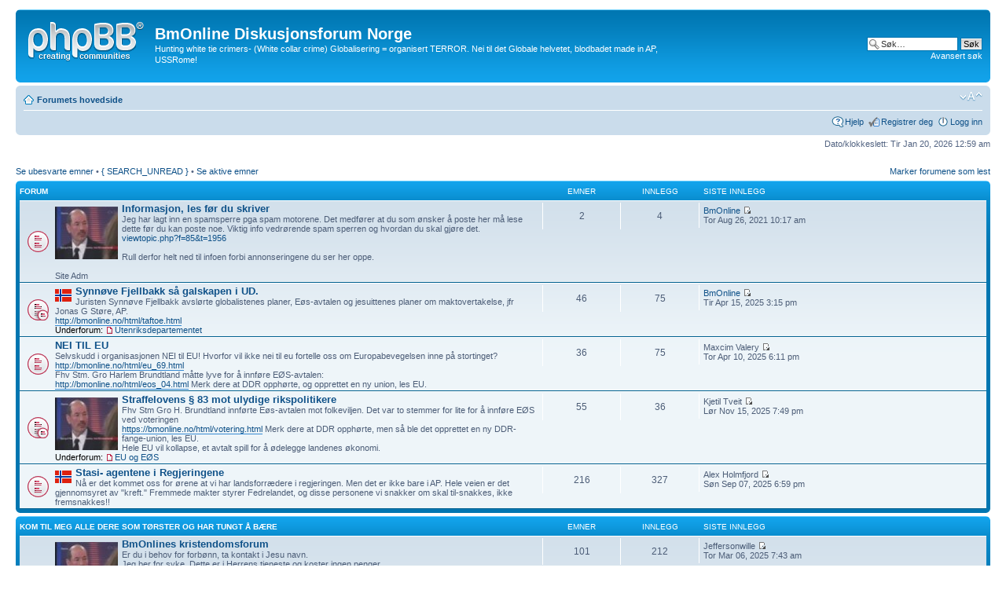

--- FILE ---
content_type: text/html; charset=UTF-8
request_url: http://bmonline.no/forum/index.php?sid=263a927898845c4c304decd7c4c1d260
body_size: 116519
content:
<!DOCTYPE html PUBLIC "-//W3C//DTD XHTML 1.0 Strict//EN" "http://www.w3.org/TR/xhtml1/DTD/xhtml1-strict.dtd">
<html xmlns="http://www.w3.org/1999/xhtml" dir="ltr" lang="no-nb" xml:lang="no-nb">
<head>

<meta http-equiv="content-type" content="text/html; charset=UTF-8" />
<meta http-equiv="content-style-type" content="text/css" />
<meta http-equiv="content-language" content="no-nb" />
<meta http-equiv="imagetoolbar" content="no" />
<meta name="resource-type" content="document" />
<meta name="distribution" content="global" />
<meta name="keywords" content="" />
<meta name="description" content="" />

<title>BmOnline Diskusjonsforum Norge &bull; Hovedside</title>

<link rel="alternate" type="application/atom+xml" title="{ FEED } - BmOnline Diskusjonsforum Norge" href="http://bmonline.no/forum/feed.php" /><link rel="alternate" type="application/atom+xml" title="{ FEED } - Alle forum" href="http://bmonline.no/forum/feed.php?mode=forums" /><link rel="alternate" type="application/atom+xml" title="{ FEED } - { FEED_TOPICS_NEW }" href="http://bmonline.no/forum/feed.php?mode=topics" /><link rel="alternate" type="application/atom+xml" title="{ FEED } - { FEED_TOPICS_ACTIVE }" href="http://bmonline.no/forum/feed.php?mode=topics_active" />

<!--
	phpBB style name: prosilver
	Based on style:   prosilver (this is the default phpBB3 style)
	Original author:  Tom Beddard ( http://www.subBlue.com/ )
	Modified by:
-->

<script type="text/javascript">
// <![CDATA[
	var jump_page = 'Skriv inn sidenummeret du vil gå til:';
	var on_page = '';
	var per_page = '';
	var base_url = '';
	var style_cookie = 'phpBBstyle';
	var style_cookie_settings = '; path=/; domain=bmonline.no';
	var onload_functions = new Array();
	var onunload_functions = new Array();

	

	/**
	* Find a member
	*/
	function find_username(url)
	{
		popup(url, 760, 570, '_usersearch');
		return false;
	}

	/**
	* New function for handling multiple calls to window.onload and window.unload by pentapenguin
	*/
	window.onload = function()
	{
		for (var i = 0; i < onload_functions.length; i++)
		{
			eval(onload_functions[i]);
		}
	};

	window.onunload = function()
	{
		for (var i = 0; i < onunload_functions.length; i++)
		{
			eval(onunload_functions[i]);
		}
	};

// ]]>
</script>
<script type="text/javascript" src="./styles/prosilver/template/styleswitcher.js"></script>
<script type="text/javascript" src="./styles/prosilver/template/forum_fn.js"></script>

<link href="./styles/prosilver/theme/print.css" rel="stylesheet" type="text/css" media="print" title="printonly" />
<link href="./style.php?id=1&amp;lang=nb&amp;sid=11041739cfc492f58e5fda44814ece3c" rel="stylesheet" type="text/css" media="screen, projection" />

<link href="./styles/prosilver/theme/normal.css" rel="stylesheet" type="text/css" title="A" />
<link href="./styles/prosilver/theme/medium.css" rel="alternate stylesheet" type="text/css" title="A+" />
<link href="./styles/prosilver/theme/large.css" rel="alternate stylesheet" type="text/css" title="A++" />



</head>

<body id="phpbb" class="section-index ltr">

<div id="wrap">
	<a id="top" name="top" accesskey="t"></a>
	<div id="page-header">
		<div class="headerbar">
			<div class="inner"><span class="corners-top"><span></span></span>

			<div id="site-description">
				<a href="./index.php?sid=11041739cfc492f58e5fda44814ece3c" title="Forumets hovedside" id="logo"><img src="./styles/prosilver/imageset/site_logo.gif" width="149" height="52" alt="" title="" /></a>
				<h1>BmOnline Diskusjonsforum Norge</h1>
				<p>Hunting white tie crimers- (White collar crime) Globalisering = organisert TERROR. Nei til det Globale helvetet, blodbadet made in AP, USSRome!</p>
				<p class="skiplink"><a href="#start_here">Hopp til innhold</a></p>
			</div>

		
			<div id="search-box">
				<form action="./search.php?sid=11041739cfc492f58e5fda44814ece3c" method="get" id="search">
				<fieldset>
					<input name="keywords" id="keywords" type="text" maxlength="128" title="Søk etter nøkkelord" class="inputbox search" value="Søk…" onclick="if(this.value=='Søk…')this.value='';" onblur="if(this.value=='')this.value='Søk…';" />
					<input class="button2" value="Søk" type="submit" /><br />
					<a href="./search.php?sid=11041739cfc492f58e5fda44814ece3c" title="Se de avanserte søkevalgene">Avansert søk</a> <input type="hidden" name="sid" value="11041739cfc492f58e5fda44814ece3c" />

				</fieldset>
				</form>
			</div>
		

			<span class="corners-bottom"><span></span></span></div>
		</div>

		<div class="navbar">
			<div class="inner"><span class="corners-top"><span></span></span>

			<ul class="linklist navlinks">
				<li class="icon-home"><a href="./index.php?sid=11041739cfc492f58e5fda44814ece3c" accesskey="h">Forumets hovedside</a> </li>

				<li class="rightside"><a href="#" onclick="fontsizeup(); return false;" onkeypress="return fontsizeup(event);" class="fontsize" title="Endre skriftstørrelsen">Endre skriftstørrelsen</a></li>

				
			</ul>

			

			<ul class="linklist rightside">
				<li class="icon-faq"><a href="./faq.php?sid=11041739cfc492f58e5fda44814ece3c" title="Spørsmål og svar">Hjelp</a></li>
				<li class="icon-register"><a href="./ucp.php?mode=register&amp;sid=11041739cfc492f58e5fda44814ece3c">Registrer deg</a></li>
					<li class="icon-logout"><a href="./ucp.php?mode=login&amp;sid=11041739cfc492f58e5fda44814ece3c" title="Logg inn" accesskey="x">Logg inn</a></li>
				
			</ul>

			<span class="corners-bottom"><span></span></span></div>
		</div>

	</div>

	<a name="start_here"></a>
	<div id="page-body">
		

<p class="right">Dato/klokkeslett: Tir Jan 20, 2026 12:59 am</p>

<ul class="linklist">
	
		<li><a href="./search.php?search_id=unanswered&amp;sid=11041739cfc492f58e5fda44814ece3c">Se ubesvarte emner</a> &bull; <a href="./search.php?search_id=unreadposts&amp;sid=11041739cfc492f58e5fda44814ece3c">{ SEARCH_UNREAD }</a> &bull; <a href="./search.php?search_id=active_topics&amp;sid=11041739cfc492f58e5fda44814ece3c">Se aktive emner</a></li>
	<li class="rightside"><a href="./index.php?hash=28916e8d&amp;mark=forums&amp;sid=11041739cfc492f58e5fda44814ece3c" accesskey="m">Marker forumene som lest</a></li>
</ul>

		<div class="forabg">
			<div class="inner"><span class="corners-top"><span></span></span>
			<ul class="topiclist">
				<li class="header">
					<dl class="icon">
						<dt>Forum</dt>
						<dd class="topics">Emner</dd>
						<dd class="posts">Innlegg</dd>
						<dd class="lastpost"><span>Siste innlegg</span></dd>
					</dl>
				</li>
			</ul>
			<ul class="topiclist forums">
	
		<li class="row">
			<dl class="icon" style="background-image: url(./styles/prosilver/imageset/forum_unread.gif); background-repeat: no-repeat;">
				<dt title="">
				<!-- <a class="feed-icon-forum" title="{ FEED } - Informasjon, les før du skriver" href="http://bmonline.no/forum/feed.php?f=85"><img src="./styles/prosilver/theme/images/feed.gif" alt="{ FEED } - Informasjon, les før du skriver" /></a> --><span class="forum-image"><img src="./images/avatars/gallery/galleri/bm.jpg" alt="" /></span>
					<a href="./viewforum.php?f=85&amp;sid=11041739cfc492f58e5fda44814ece3c" class="forumtitle">Informasjon, les før du skriver</a><br />
					Jeg har lagt inn en spamsperre pga spam motorene. Det medfører at du som ønsker å poste her må lese dette før du kan poste noe. Viktig info vedrørende spam sperren og hvordan du skal gjøre det.<br /><!-- l --><a class="postlink-local" href="https://bmonline.no/forum/viewtopic.php?f=85&amp;t=1956">viewtopic.php?f=85&amp;t=1956</a><!-- l --><br /><br />Rull derfor helt ned til infoen forbi annonseringene du ser her oppe.<br /><br />Site Adm
					
				</dt>
				
					<dd class="topics">2 <dfn>Emner</dfn></dd>
					<dd class="posts">4 <dfn>Innlegg</dfn></dd>
					<dd class="lastpost"><span>
						<dfn>Siste innlegg</dfn>  <a href="./memberlist.php?mode=viewprofile&amp;u=2&amp;sid=11041739cfc492f58e5fda44814ece3c">BmOnline</a>
						<a href="./viewtopic.php?f=85&amp;p=5397&amp;sid=11041739cfc492f58e5fda44814ece3c#p5397"><img src="./styles/prosilver/imageset/icon_topic_latest.gif" width="11" height="9" alt="Se siste innlegg" title="Se siste innlegg" /></a> <br />Tor Aug 26, 2021 10:17 am</span>
					</dd>
				
			</dl>
		</li>
	
		<li class="row">
			<dl class="icon" style="background-image: url(./styles/prosilver/imageset/forum_unread_subforum.gif); background-repeat: no-repeat;">
				<dt title="">
				<!-- <a class="feed-icon-forum" title="{ FEED } - Synnøve Fjellbakk så galskapen i UD." href="http://bmonline.no/forum/feed.php?f=22"><img src="./styles/prosilver/theme/images/feed.gif" alt="{ FEED } - Synnøve Fjellbakk så galskapen i UD." /></a> --><span class="forum-image"><img src="./images/avatars/gallery/galleri/flag_no.gif" alt="" /></span>
					<a href="./viewforum.php?f=22&amp;sid=11041739cfc492f58e5fda44814ece3c" class="forumtitle">Synnøve Fjellbakk så galskapen i UD.</a><br />
					Juristen Synnøve Fjellbakk avslørte globalistenes planer, Eøs-avtalen og jesuittenes planer om maktovertakelse, jfr Jonas G Støre, AP.<br /><!-- m --><a class="postlink" href="http://bmonline.no/html/taftoe.html">http://bmonline.no/html/taftoe.html</a><!-- m -->
					<br /><strong>Underforum: </strong> <a href="./viewforum.php?f=10&amp;sid=11041739cfc492f58e5fda44814ece3c" class="subforum unread" title="">Utenriksdepartementet</a>
				</dt>
				
					<dd class="topics">46 <dfn>Emner</dfn></dd>
					<dd class="posts">75 <dfn>Innlegg</dfn></dd>
					<dd class="lastpost"><span>
						<dfn>Siste innlegg</dfn>  <a href="./memberlist.php?mode=viewprofile&amp;u=2&amp;sid=11041739cfc492f58e5fda44814ece3c">BmOnline</a>
						<a href="./viewtopic.php?f=10&amp;p=6847&amp;sid=11041739cfc492f58e5fda44814ece3c#p6847"><img src="./styles/prosilver/imageset/icon_topic_latest.gif" width="11" height="9" alt="Se siste innlegg" title="Se siste innlegg" /></a> <br />Tir Apr 15, 2025 3:15 pm</span>
					</dd>
				
			</dl>
		</li>
	
		<li class="row">
			<dl class="icon" style="background-image: url(./styles/prosilver/imageset/forum_unread.gif); background-repeat: no-repeat;">
				<dt title="">
				<!-- <a class="feed-icon-forum" title="{ FEED } - NEI TIL EU" href="http://bmonline.no/forum/feed.php?f=42"><img src="./styles/prosilver/theme/images/feed.gif" alt="{ FEED } - NEI TIL EU" /></a> -->
					<a href="./viewforum.php?f=42&amp;sid=11041739cfc492f58e5fda44814ece3c" class="forumtitle">NEI TIL EU</a><br />
					Selvskudd i organisasjonen NEI til EU! Hvorfor vil ikke nei til eu fortelle oss om Europabevegelsen inne på stortinget? <!-- m --><a class="postlink" href="http://bmonline.no/html/eu_69.html">http://bmonline.no/html/eu_69.html</a><!-- m --><br />Fhv Stm. Gro Harlem Brundtland måtte lyve for å innføre EØS-avtalen:<br /><!-- m --><a class="postlink" href="http://bmonline.no/html/eos_04.html">http://bmonline.no/html/eos_04.html</a><!-- m --> Merk dere at DDR opphørte, og opprettet en ny union, les EU.
					
				</dt>
				
					<dd class="topics">36 <dfn>Emner</dfn></dd>
					<dd class="posts">75 <dfn>Innlegg</dfn></dd>
					<dd class="lastpost"><span>
						<dfn>Siste innlegg</dfn>  Maxcim Valery
						<a href="./viewtopic.php?f=42&amp;p=6839&amp;sid=11041739cfc492f58e5fda44814ece3c#p6839"><img src="./styles/prosilver/imageset/icon_topic_latest.gif" width="11" height="9" alt="Se siste innlegg" title="Se siste innlegg" /></a> <br />Tor Apr 10, 2025 6:11 pm</span>
					</dd>
				
			</dl>
		</li>
	
		<li class="row">
			<dl class="icon" style="background-image: url(./styles/prosilver/imageset/forum_unread_subforum.gif); background-repeat: no-repeat;">
				<dt title="">
				<!-- <a class="feed-icon-forum" title="{ FEED } - Straffelovens § 83 mot ulydige rikspolitikere" href="http://bmonline.no/forum/feed.php?f=16"><img src="./styles/prosilver/theme/images/feed.gif" alt="{ FEED } - Straffelovens § 83 mot ulydige rikspolitikere" /></a> --><span class="forum-image"><img src="./images/avatars/gallery/galleri/bm.jpg" alt="" /></span>
					<a href="./viewforum.php?f=16&amp;sid=11041739cfc492f58e5fda44814ece3c" class="forumtitle">Straffelovens § 83 mot ulydige rikspolitikere</a><br />
					Fhv Stm Gro H. Brundtland innførte Eøs-avtalen mot folkeviljen. Det var to stemmer for lite for å innføre EØS ved voteringen <br /><!-- m --><a class="postlink" href="https://bmonline.no/html/votering.html">https://bmonline.no/html/votering.html</a><!-- m --> Merk dere at DDR opphørte, men så ble det opprettet en ny DDR- fange-union, les EU.<br />Hele EU vil kollapse, et avtalt spill for å ødelegge landenes økonomi.
					<br /><strong>Underforum: </strong> <a href="./viewforum.php?f=4&amp;sid=11041739cfc492f58e5fda44814ece3c" class="subforum unread" title="">EU og EØS</a>
				</dt>
				
					<dd class="topics">55 <dfn>Emner</dfn></dd>
					<dd class="posts">36 <dfn>Innlegg</dfn></dd>
					<dd class="lastpost"><span>
						<dfn>Siste innlegg</dfn>  Kjetil Tveit
						<a href="./viewtopic.php?f=16&amp;p=7232&amp;sid=11041739cfc492f58e5fda44814ece3c#p7232"><img src="./styles/prosilver/imageset/icon_topic_latest.gif" width="11" height="9" alt="Se siste innlegg" title="Se siste innlegg" /></a> <br />Lør Nov 15, 2025 7:49 pm</span>
					</dd>
				
			</dl>
		</li>
	
		<li class="row">
			<dl class="icon" style="background-image: url(./styles/prosilver/imageset/forum_unread.gif); background-repeat: no-repeat;">
				<dt title="">
				<!-- <a class="feed-icon-forum" title="{ FEED } - Stasi- agentene i Regjeringene" href="http://bmonline.no/forum/feed.php?f=88"><img src="./styles/prosilver/theme/images/feed.gif" alt="{ FEED } - Stasi- agentene i Regjeringene" /></a> --><span class="forum-image"><img src="./images/avatars/gallery/galleri/flag_no.gif" alt="" /></span>
					<a href="./viewforum.php?f=88&amp;sid=11041739cfc492f58e5fda44814ece3c" class="forumtitle">Stasi- agentene i Regjeringene</a><br />
					Nå er det kommet oss for ørene at vi har landsforrædere i regjeringen. Men det er ikke bare i AP. Hele veien er det gjennomsyret av &quot;kreft.&quot; Fremmede makter styrer Fedrelandet, og disse personene vi snakker om skal til-snakkes, ikke fremsnakkes!!
					
				</dt>
				
					<dd class="topics">216 <dfn>Emner</dfn></dd>
					<dd class="posts">327 <dfn>Innlegg</dfn></dd>
					<dd class="lastpost"><span>
						<dfn>Siste innlegg</dfn>  Alex Holmfjord
						<a href="./viewtopic.php?f=88&amp;p=7115&amp;sid=11041739cfc492f58e5fda44814ece3c#p7115"><img src="./styles/prosilver/imageset/icon_topic_latest.gif" width="11" height="9" alt="Se siste innlegg" title="Se siste innlegg" /></a> <br />Søn Sep 07, 2025 6:59 pm</span>
					</dd>
				
			</dl>
		</li>
	
			</ul>

			<span class="corners-bottom"><span></span></span></div>
		</div>
	
		<div class="forabg">
			<div class="inner"><span class="corners-top"><span></span></span>
			<ul class="topiclist">
				<li class="header">
					<dl class="icon">
						<dt><a href="./viewforum.php?f=14&amp;sid=11041739cfc492f58e5fda44814ece3c">Kom til meg alle dere som tørster og har tungt å bære</a></dt>
						<dd class="topics">Emner</dd>
						<dd class="posts">Innlegg</dd>
						<dd class="lastpost"><span>Siste innlegg</span></dd>
					</dl>
				</li>
			</ul>
			<ul class="topiclist forums">
	
		<li class="row">
			<dl class="icon" style="background-image: url(./styles/prosilver/imageset/forum_unread.gif); background-repeat: no-repeat;">
				<dt title="">
				<!-- <a class="feed-icon-forum" title="{ FEED } - BmOnlines kristendomsforum" href="http://bmonline.no/forum/feed.php?f=1"><img src="./styles/prosilver/theme/images/feed.gif" alt="{ FEED } - BmOnlines kristendomsforum" /></a> --><span class="forum-image"><img src="./images/avatars/gallery/galleri/bm.jpg" alt="" /></span>
					<a href="./viewforum.php?f=1&amp;sid=11041739cfc492f58e5fda44814ece3c" class="forumtitle">BmOnlines kristendomsforum</a><br />
					Er du i behov for forbønn, ta kontakt i Jesu navn.<br />Jeg ber for syke. Dette er i Herrens tjeneste og koster ingen penger.<br /><br />Jakobs brev 5,15<br />15 Da skal troens bønn redde den syke, og Herren skal reise ham opp. Har han gjort synder, skal han få dem tilgitt.<br />    16 Bekjenn da syndene for hverandre og be for hverandre, så dere kan bli helbredet. Et rettferdig menneskes bønn er virksom og utretter mye.
					
				</dt>
				
					<dd class="topics">101 <dfn>Emner</dfn></dd>
					<dd class="posts">212 <dfn>Innlegg</dfn></dd>
					<dd class="lastpost"><span>
						<dfn>Siste innlegg</dfn>  Jeffersonwille
						<a href="./viewtopic.php?f=1&amp;p=6770&amp;sid=11041739cfc492f58e5fda44814ece3c#p6770"><img src="./styles/prosilver/imageset/icon_topic_latest.gif" width="11" height="9" alt="Se siste innlegg" title="Se siste innlegg" /></a> <br />Tor Mar 06, 2025 7:43 am</span>
					</dd>
				
			</dl>
		</li>
	
		<li class="row">
			<dl class="icon" style="background-image: url(./styles/prosilver/imageset/forum_unread.gif); background-repeat: no-repeat;">
				<dt title="">
				<!-- <a class="feed-icon-forum" title="{ FEED } - Bibelhenvisninger" href="http://bmonline.no/forum/feed.php?f=36"><img src="./styles/prosilver/theme/images/feed.gif" alt="{ FEED } - Bibelhenvisninger" /></a> --><span class="forum-image"><img src="./images/avatars/gallery/galleri/bm.jpg" alt="" /></span>
					<a href="./viewforum.php?f=36&amp;sid=11041739cfc492f58e5fda44814ece3c" class="forumtitle">Bibelhenvisninger</a><br />
					Her kan det hende at du finner noen gode ord
					
						<br /><strong>Moderator:</strong> <a href="./memberlist.php?mode=viewprofile&amp;u=2&amp;sid=11041739cfc492f58e5fda44814ece3c">BmOnline</a>
					
				</dt>
				
					<dd class="topics">16 <dfn>Emner</dfn></dd>
					<dd class="posts">28 <dfn>Innlegg</dfn></dd>
					<dd class="lastpost"><span>
						<dfn>Siste innlegg</dfn>  Bibelsitater
						<a href="./viewtopic.php?f=36&amp;p=6313&amp;sid=11041739cfc492f58e5fda44814ece3c#p6313"><img src="./styles/prosilver/imageset/icon_topic_latest.gif" width="11" height="9" alt="Se siste innlegg" title="Se siste innlegg" /></a> <br />Fre Mar 11, 2022 10:31 am</span>
					</dd>
				
			</dl>
		</li>
	
			</ul>

			<span class="corners-bottom"><span></span></span></div>
		</div>
	
		<div class="forabg">
			<div class="inner"><span class="corners-top"><span></span></span>
			<ul class="topiclist">
				<li class="header">
					<dl class="icon">
						<dt>Forum</dt>
						<dd class="topics">Emner</dd>
						<dd class="posts">Innlegg</dd>
						<dd class="lastpost"><span>Siste innlegg</span></dd>
					</dl>
				</li>
			</ul>
			<ul class="topiclist forums">
	
		<li class="row">
			<dl class="icon" style="background-image: url(./styles/prosilver/imageset/forum_unread.gif); background-repeat: no-repeat;">
				<dt title="">
				<!-- <a class="feed-icon-forum" title="{ FEED } - Kristendom Åpent forum" href="http://bmonline.no/forum/feed.php?f=89"><img src="./styles/prosilver/theme/images/feed.gif" alt="{ FEED } - Kristendom Åpent forum" /></a> --><span class="forum-image"><img src="./images/avatars/gallery/galleri/bm.jpg" alt="" /></span>
					<a href="./viewforum.php?f=89&amp;sid=11041739cfc492f58e5fda44814ece3c" class="forumtitle">Kristendom Åpent forum</a><br />
					Her er et kristendomsforum for brukere fra SOL debatt, som ble lagt ned. Takhøyden er god, og moderator sover aldri.
					
				</dt>
				
					<dd class="topics">38 <dfn>Emner</dfn></dd>
					<dd class="posts">66 <dfn>Innlegg</dfn></dd>
					<dd class="lastpost"><span>
						<dfn>Siste innlegg</dfn>  <a href="./memberlist.php?mode=viewprofile&amp;u=2&amp;sid=11041739cfc492f58e5fda44814ece3c">BmOnline</a>
						<a href="./viewtopic.php?f=89&amp;p=6742&amp;sid=11041739cfc492f58e5fda44814ece3c#p6742"><img src="./styles/prosilver/imageset/icon_topic_latest.gif" width="11" height="9" alt="Se siste innlegg" title="Se siste innlegg" /></a> <br />Man Feb 17, 2025 8:06 am</span>
					</dd>
				
			</dl>
		</li>
	
			</ul>

			<span class="corners-bottom"><span></span></span></div>
		</div>
	
		<div class="forabg">
			<div class="inner"><span class="corners-top"><span></span></span>
			<ul class="topiclist">
				<li class="header">
					<dl class="icon">
						<dt><a href="./viewforum.php?f=15&amp;sid=11041739cfc492f58e5fda44814ece3c">Hva er det rikspolitikerne holder på med bak vår rygg?</a></dt>
						<dd class="topics">Emner</dd>
						<dd class="posts">Innlegg</dd>
						<dd class="lastpost"><span>Siste innlegg</span></dd>
					</dl>
				</li>
			</ul>
			<ul class="topiclist forums">
	
		<li class="row">
			<dl class="icon" style="background-image: url(./styles/prosilver/imageset/forum_unread_subforum.gif); background-repeat: no-repeat;">
				<dt title="">
				<!-- <a class="feed-icon-forum" title="{ FEED } - Samfunn og politikk" href="http://bmonline.no/forum/feed.php?f=3"><img src="./styles/prosilver/theme/images/feed.gif" alt="{ FEED } - Samfunn og politikk" /></a> -->
					<a href="./viewforum.php?f=3&amp;sid=11041739cfc492f58e5fda44814ece3c" class="forumtitle">Samfunn og politikk</a><br />
					Generellt forum for samfunnsspørsmål<br />Politikere som ikke lytter til grasrota, er med på å skrinlegge sin egen eksistens!
					<br /><strong>Underforum: </strong> <a href="./viewforum.php?f=25&amp;sid=11041739cfc492f58e5fda44814ece3c" class="subforum unread" title="">Kulturhistorie og bevaring</a>, <a href="./viewforum.php?f=55&amp;sid=11041739cfc492f58e5fda44814ece3c" class="subforum unread" title="">Alkohol/Vinmonopol</a>, <a href="./viewforum.php?f=71&amp;sid=11041739cfc492f58e5fda44814ece3c" class="subforum unread" title="">Lokalpolitikk</a>
				</dt>
				
					<dd class="topics">230 <dfn>Emner</dfn></dd>
					<dd class="posts">308 <dfn>Innlegg</dfn></dd>
					<dd class="lastpost"><span>
						<dfn>Siste innlegg</dfn>  Ron Desantes
						<a href="./viewtopic.php?f=71&amp;p=7101&amp;sid=11041739cfc492f58e5fda44814ece3c#p7101"><img src="./styles/prosilver/imageset/icon_topic_latest.gif" width="11" height="9" alt="Se siste innlegg" title="Se siste innlegg" /></a> <br />Fre Sep 05, 2025 6:44 am</span>
					</dd>
				
			</dl>
		</li>
	
			</ul>

			<span class="corners-bottom"><span></span></span></div>
		</div>
	
		<div class="forabg">
			<div class="inner"><span class="corners-top"><span></span></span>
			<ul class="topiclist">
				<li class="header">
					<dl class="icon">
						<dt>Forum</dt>
						<dd class="topics">Emner</dd>
						<dd class="posts">Innlegg</dd>
						<dd class="lastpost"><span>Siste innlegg</span></dd>
					</dl>
				</li>
			</ul>
			<ul class="topiclist forums">
	
		<li class="row">
			<dl class="icon" style="background-image: url(./styles/prosilver/imageset/forum_unread_subforum.gif); background-repeat: no-repeat;">
				<dt title="">
				<!-- <a class="feed-icon-forum" title="{ FEED } - INNVANDRINGENS galskapskap mot Norge" href="http://bmonline.no/forum/feed.php?f=18"><img src="./styles/prosilver/theme/images/feed.gif" alt="{ FEED } - INNVANDRINGENS galskapskap mot Norge" /></a> --><span class="forum-image"><img src="./images/avatars/gallery/galleri/flag_no.gif" alt="" /></span>
					<a href="./viewforum.php?f=18&amp;sid=11041739cfc492f58e5fda44814ece3c" class="forumtitle">INNVANDRINGENS galskapskap mot Norge</a><br />
					Stortinget hevder at vi har et demokrati i dette landet. Men sannheten er at vi har et parti-diktatur.<br />Den 7. mai 1969 etablerte europabevegelsen et eget Kartell inne på tinget- som er i strid med både Norges Grunnlov og Straffelovens § 83.<br /><!-- m --><a class="postlink" href="http://bmonline.no/html/eu_69.html">http://bmonline.no/html/eu_69.html</a><!-- m -->
					
						<br /><strong>Moderator:</strong> <a href="./memberlist.php?mode=viewprofile&amp;u=2&amp;sid=11041739cfc492f58e5fda44814ece3c">BmOnline</a>
					<br /><strong>Underforum: </strong> <a href="./viewforum.php?f=5&amp;sid=11041739cfc492f58e5fda44814ece3c" class="subforum unread" title="">Innvandring/integrering</a>, <a href="./viewforum.php?f=29&amp;sid=11041739cfc492f58e5fda44814ece3c" class="subforum unread" title="">TYVPAKKET herjer i Oslo</a>, <a href="./viewforum.php?f=80&amp;sid=11041739cfc492f58e5fda44814ece3c" class="subforum unread" title="">ISLAM dreper nordmenn</a>
				</dt>
				
					<dd class="topics">288 <dfn>Emner</dfn></dd>
					<dd class="posts">379 <dfn>Innlegg</dfn></dd>
					<dd class="lastpost"><span>
						<dfn>Siste innlegg</dfn>  Amund Garfors
						<a href="./viewtopic.php?f=5&amp;p=6896&amp;sid=11041739cfc492f58e5fda44814ece3c#p6896"><img src="./styles/prosilver/imageset/icon_topic_latest.gif" width="11" height="9" alt="Se siste innlegg" title="Se siste innlegg" /></a> <br />Man Mai 12, 2025 9:51 am</span>
					</dd>
				
			</dl>
		</li>
	
			</ul>

			<span class="corners-bottom"><span></span></span></div>
		</div>
	
		<div class="forabg">
			<div class="inner"><span class="corners-top"><span></span></span>
			<ul class="topiclist">
				<li class="header">
					<dl class="icon">
						<dt><a href="./viewforum.php?f=17&amp;sid=11041739cfc492f58e5fda44814ece3c">Stortings- politikerne har en skjult agenda, hva skal vi gjøre?</a></dt>
						<dd class="topics">Emner</dd>
						<dd class="posts">Innlegg</dd>
						<dd class="lastpost"><span>Siste innlegg</span></dd>
					</dl>
				</li>
			</ul>
			<ul class="topiclist forums">
	
		<li class="row">
			<dl class="icon" style="background-image: url(./styles/prosilver/imageset/forum_unread_subforum.gif); background-repeat: no-repeat;">
				<dt title="">
				<!-- <a class="feed-icon-forum" title="{ FEED } - Norsk Politikk" href="http://bmonline.no/forum/feed.php?f=2"><img src="./styles/prosilver/theme/images/feed.gif" alt="{ FEED } - Norsk Politikk" /></a> --><span class="forum-image"><img src="./images/avatars/gallery/galleri/bm.jpg" alt="" /></span>
					<a href="./viewforum.php?f=2&amp;sid=11041739cfc492f58e5fda44814ece3c" class="forumtitle">Norsk Politikk</a><br />
					Vi må skifte ut hele kartellet på stortinget med interessene som våre fedre var opptatt av. Forkast KARTELLET som finnes der og sett inn nye koster. Folket skal ikke blø, pga mordere på tinget! Norgespartiet er den eneste løsningen! Les mer:<br /><br /><!-- m --><a class="postlink" href="http://bmonline.no/html/kartellet.html">http://bmonline.no/html/kartellet.html</a><!-- m -->
					<br /><strong>Underforum: </strong> <a href="./viewforum.php?f=33&amp;sid=11041739cfc492f58e5fda44814ece3c" class="subforum unread" title="">Oslo byråd</a>, <a href="./viewforum.php?f=13&amp;sid=11041739cfc492f58e5fda44814ece3c" class="subforum unread" title="">Politikere som ikke lytter til grasrota, graver sin egen grav.</a>, <a href="./viewforum.php?f=6&amp;sid=11041739cfc492f58e5fda44814ece3c" class="subforum unread" title="">Utenrikspolitikk</a>
				</dt>
				
					<dd class="topics">144 <dfn>Emner</dfn></dd>
					<dd class="posts">126 <dfn>Innlegg</dfn></dd>
					<dd class="lastpost"><span>
						<dfn>Siste innlegg</dfn>  <a href="./memberlist.php?mode=viewprofile&amp;u=2&amp;sid=11041739cfc492f58e5fda44814ece3c">BmOnline</a>
						<a href="./viewtopic.php?f=2&amp;p=6752&amp;sid=11041739cfc492f58e5fda44814ece3c#p6752"><img src="./styles/prosilver/imageset/icon_topic_latest.gif" width="11" height="9" alt="Se siste innlegg" title="Se siste innlegg" /></a> <br />Lør Feb 22, 2025 8:00 am</span>
					</dd>
				
			</dl>
		</li>
	
			</ul>

			<span class="corners-bottom"><span></span></span></div>
		</div>
	
		<div class="forabg">
			<div class="inner"><span class="corners-top"><span></span></span>
			<ul class="topiclist">
				<li class="header">
					<dl class="icon">
						<dt>Forum</dt>
						<dd class="topics">Emner</dd>
						<dd class="posts">Innlegg</dd>
						<dd class="lastpost"><span>Siste innlegg</span></dd>
					</dl>
				</li>
			</ul>
			<ul class="topiclist forums">
	
		<li class="row">
			<dl class="icon" style="background-image: url(./styles/prosilver/imageset/forum_unread_subforum.gif); background-repeat: no-repeat;">
				<dt title="">
				<!-- <a class="feed-icon-forum" title="{ FEED } - FOLKEDOMSTOLEN Justis" href="http://bmonline.no/forum/feed.php?f=106"><img src="./styles/prosilver/theme/images/feed.gif" alt="{ FEED } - FOLKEDOMSTOLEN Justis" /></a> --><span class="forum-image"><img src="./images/avatars/gallery/galleri/flag_no.gif" alt="" /></span>
					<a href="./viewforum.php?f=106&amp;sid=11041739cfc492f58e5fda44814ece3c" class="forumtitle">FOLKEDOMSTOLEN Justis</a><br />
					Merk dere at dagens lovgivere gjemmer seg bak en korporasjon, et enevelde som er identisk med BANDIDOS!<br />Når du signerer under en bot feks, så føy til at du har signert under Duress, som betyr tvang- dermed kan de ikke kreve at du betaler. Slikt skal vi IKKE betale, bøter og annet disse kuppmakerne dytter på folket i Norge-. Eks vis Eiendomsskatter og bomringer.
					<br /><strong>Underforum: </strong> <a href="./viewforum.php?f=19&amp;sid=11041739cfc492f58e5fda44814ece3c" class="subforum unread" title="">En høyesterett uten ære, kan ikke folket bære</a>, <a href="./viewforum.php?f=7&amp;sid=11041739cfc492f58e5fda44814ece3c" class="subforum unread" title="">LOV og RETT</a>
				</dt>
				
					<dd class="topics">108 <dfn>Emner</dfn></dd>
					<dd class="posts">186 <dfn>Innlegg</dfn></dd>
					<dd class="lastpost"><span>
						<dfn>Siste innlegg</dfn>  Elmer Solberg
						<a href="./viewtopic.php?f=106&amp;p=6176&amp;sid=11041739cfc492f58e5fda44814ece3c#p6176"><img src="./styles/prosilver/imageset/icon_topic_latest.gif" width="11" height="9" alt="Se siste innlegg" title="Se siste innlegg" /></a> <br />Tir Jun 24, 2025 7:13 am</span>
					</dd>
				
			</dl>
		</li>
	
		<li class="row">
			<dl class="icon" style="background-image: url(./styles/prosilver/imageset/forum_unread_subforum.gif); background-repeat: no-repeat;">
				<dt title="">
				<!-- <a class="feed-icon-forum" title="{ FEED } - Regjeringen.no" href="http://bmonline.no/forum/feed.php?f=65"><img src="./styles/prosilver/theme/images/feed.gif" alt="{ FEED } - Regjeringen.no" /></a> --><span class="forum-image"><img src="./images/avatars/gallery/galleri/flag_no.gif" alt="" /></span>
					<a href="./viewforum.php?f=65&amp;sid=11041739cfc492f58e5fda44814ece3c" class="forumtitle">Regjeringen.no</a><br />
					Det er et kobbel med &quot;kaklende høns vi har til bords&quot; i Regjeringen.no i dag. <!-- m --><a class="postlink" href="http://bmonline.no/html/stortinget.html">http://bmonline.no/html/stortinget.html</a><!-- m -->
					
						<br /><strong>Moderator:</strong> <a href="./memberlist.php?mode=viewprofile&amp;u=2&amp;sid=11041739cfc492f58e5fda44814ece3c">BmOnline</a>
					<br /><strong>Underforum: </strong> <a href="./viewforum.php?f=34&amp;sid=11041739cfc492f58e5fda44814ece3c" class="subforum unread" title="">Den norske stat</a>, <a href="./viewforum.php?f=120&amp;sid=11041739cfc492f58e5fda44814ece3c" class="subforum unread" title="">Korona løgnene</a>
				</dt>
				
					<dd class="topics">115 <dfn>Emner</dfn></dd>
					<dd class="posts">189 <dfn>Innlegg</dfn></dd>
					<dd class="lastpost"><span>
						<dfn>Siste innlegg</dfn>  <a href="./memberlist.php?mode=viewprofile&amp;u=2&amp;sid=11041739cfc492f58e5fda44814ece3c">BmOnline</a>
						<a href="./viewtopic.php?f=120&amp;p=7183&amp;sid=11041739cfc492f58e5fda44814ece3c#p7183"><img src="./styles/prosilver/imageset/icon_topic_latest.gif" width="11" height="9" alt="Se siste innlegg" title="Se siste innlegg" /></a> <br />Man Okt 13, 2025 6:01 pm</span>
					</dd>
				
			</dl>
		</li>
	
		<li class="row">
			<dl class="icon" style="background-image: url(./styles/prosilver/imageset/forum_unread.gif); background-repeat: no-repeat;">
				<dt title="">
				<!-- <a class="feed-icon-forum" title="{ FEED } - Økonomi" href="http://bmonline.no/forum/feed.php?f=32"><img src="./styles/prosilver/theme/images/feed.gif" alt="{ FEED } - Økonomi" /></a> -->
					<a href="./viewforum.php?f=32&amp;sid=11041739cfc492f58e5fda44814ece3c" class="forumtitle">Økonomi</a><br />
					Kommunene og Terra gambler med våre midler på børs.<br />Skal ikke staten sikre våre verdier?
					
				</dt>
				
					<dd class="topics">49 <dfn>Emner</dfn></dd>
					<dd class="posts">75 <dfn>Innlegg</dfn></dd>
					<dd class="lastpost"><span>
						<dfn>Siste innlegg</dfn>  Arvid Gimre
						<a href="./viewtopic.php?f=32&amp;p=7239&amp;sid=11041739cfc492f58e5fda44814ece3c#p7239"><img src="./styles/prosilver/imageset/icon_topic_latest.gif" width="11" height="9" alt="Se siste innlegg" title="Se siste innlegg" /></a> <br />Man Nov 17, 2025 2:47 pm</span>
					</dd>
				
			</dl>
		</li>
	
		<li class="row">
			<dl class="icon" style="background-image: url(./styles/prosilver/imageset/forum_unread_subforum.gif); background-repeat: no-repeat;">
				<dt title="">
				<!-- <a class="feed-icon-forum" title="{ FEED } - Helselaus uvesenet" href="http://bmonline.no/forum/feed.php?f=31"><img src="./styles/prosilver/theme/images/feed.gif" alt="{ FEED } - Helselaus uvesenet" /></a> --><span class="forum-image"><img src="./images/avatars/gallery/galleri/flag_no.gif" alt="" /></span>
					<a href="./viewforum.php?f=31&amp;sid=11041739cfc492f58e5fda44814ece3c" class="forumtitle">Helselaus uvesenet</a><br />
					Øst- vest- hvem er best, nord og sør dør som før?<br />Masseslakt på Ola og Kari via giftige nåler de kaller vaxiner,men det er rottegiften Graphene Oxid og Nanoboots. De som får stikket kan få opptil 300 forskjellige sykdommer, eller daue på flekken!
					<br /><strong>Underforum: </strong> <a href="./viewforum.php?f=30&amp;sid=11041739cfc492f58e5fda44814ece3c" class="subforum unread" title="">Det norske helsevesen- bedre enn sitt rykte?</a>, <a href="./viewforum.php?f=70&amp;sid=11041739cfc492f58e5fda44814ece3c" class="subforum unread" title="">Narkotika</a>, <a href="./viewforum.php?f=121&amp;sid=11041739cfc492f58e5fda44814ece3c" class="subforum unread" title="">WORLD DOCTORS ALLIANCE</a>
				</dt>
				
					<dd class="topics">141 <dfn>Emner</dfn></dd>
					<dd class="posts">275 <dfn>Innlegg</dfn></dd>
					<dd class="lastpost"><span>
						<dfn>Siste innlegg</dfn>  <a href="./memberlist.php?mode=viewprofile&amp;u=2&amp;sid=11041739cfc492f58e5fda44814ece3c">BmOnline</a>
						<a href="./viewtopic.php?f=30&amp;p=2490&amp;sid=11041739cfc492f58e5fda44814ece3c#p2490"><img src="./styles/prosilver/imageset/icon_topic_latest.gif" width="11" height="9" alt="Se siste innlegg" title="Se siste innlegg" /></a> <br />Fre Jan 09, 2026 4:26 pm</span>
					</dd>
				
			</dl>
		</li>
	
			</ul>

			<span class="corners-bottom"><span></span></span></div>
		</div>
	
		<div class="forabg">
			<div class="inner"><span class="corners-top"><span></span></span>
			<ul class="topiclist">
				<li class="header">
					<dl class="icon">
						<dt><a href="./viewforum.php?f=20&amp;sid=11041739cfc492f58e5fda44814ece3c">Justisministeren gjør ikke jobben sin</a></dt>
						<dd class="topics">Emner</dd>
						<dd class="posts">Innlegg</dd>
						<dd class="lastpost"><span>Siste innlegg</span></dd>
					</dl>
				</li>
			</ul>
			<ul class="topiclist forums">
	
		<li class="row">
			<dl class="icon" style="background-image: url(./styles/prosilver/imageset/forum_unread.gif); background-repeat: no-repeat;">
				<dt title="">
				<!-- <a class="feed-icon-forum" title="{ FEED } - Justisdepartementet" href="http://bmonline.no/forum/feed.php?f=8"><img src="./styles/prosilver/theme/images/feed.gif" alt="{ FEED } - Justisdepartementet" /></a> -->
					<a href="./viewforum.php?f=8&amp;sid=11041739cfc492f58e5fda44814ece3c" class="forumtitle">Justisdepartementet</a><br />
					Grete Faremo var en gang her, ikke visste jeg at hun var &quot;russefange&quot;. Se hva som skjer med purken nå? Se hva som skjer med krimmen nå? Se hva som har skjedd med innvandringen etter at UDI ble opprettet. Hvorfor gjør ikke purken jobben sin?
					
						<br /><strong>Moderator:</strong> <a href="./memberlist.php?mode=viewprofile&amp;u=2&amp;sid=11041739cfc492f58e5fda44814ece3c">BmOnline</a>
					
				</dt>
				
					<dd class="topics">13 <dfn>Emner</dfn></dd>
					<dd class="posts">21 <dfn>Innlegg</dfn></dd>
					<dd class="lastpost"><span>
						<dfn>Siste innlegg</dfn>  Juss i sus og dus
						<a href="./viewtopic.php?f=8&amp;p=7026&amp;sid=11041739cfc492f58e5fda44814ece3c#p7026"><img src="./styles/prosilver/imageset/icon_topic_latest.gif" width="11" height="9" alt="Se siste innlegg" title="Se siste innlegg" /></a> <br />Man Jun 30, 2025 7:22 am</span>
					</dd>
				
			</dl>
		</li>
	
			</ul>

			<span class="corners-bottom"><span></span></span></div>
		</div>
	
		<div class="forabg">
			<div class="inner"><span class="corners-top"><span></span></span>
			<ul class="topiclist">
				<li class="header">
					<dl class="icon">
						<dt><a href="./viewforum.php?f=24&amp;sid=11041739cfc492f58e5fda44814ece3c">Samferdselsdepartementet</a></dt>
						<dd class="topics">Emner</dd>
						<dd class="posts">Innlegg</dd>
						<dd class="lastpost"><span>Siste innlegg</span></dd>
					</dl>
				</li>
			</ul>
			<ul class="topiclist forums">
	
		<li class="row">
			<dl class="icon" style="background-image: url(./styles/prosilver/imageset/forum_unread.gif); background-repeat: no-repeat;">
				<dt title="">
				<!-- <a class="feed-icon-forum" title="{ FEED } - Samferdsel" href="http://bmonline.no/forum/feed.php?f=12"><img src="./styles/prosilver/theme/images/feed.gif" alt="{ FEED } - Samferdsel" /></a> -->
					<a href="./viewforum.php?f=12&amp;sid=11041739cfc492f58e5fda44814ece3c" class="forumtitle">Samferdsel</a><br />
					Jeg arbeidet innen samferdsel, 30 år i Luftfartsverket.<br /><br />I dag kalles det Avinor.
					
						<br /><strong>Moderator:</strong> <a href="./memberlist.php?mode=viewprofile&amp;u=2&amp;sid=11041739cfc492f58e5fda44814ece3c">BmOnline</a>
					
				</dt>
				
					<dd class="topics">43 <dfn>Emner</dfn></dd>
					<dd class="posts">60 <dfn>Innlegg</dfn></dd>
					<dd class="lastpost"><span>
						<dfn>Siste innlegg</dfn>  <a href="./memberlist.php?mode=viewprofile&amp;u=2&amp;sid=11041739cfc492f58e5fda44814ece3c">BmOnline</a>
						<a href="./viewtopic.php?f=12&amp;p=5777&amp;sid=11041739cfc492f58e5fda44814ece3c#p5777"><img src="./styles/prosilver/imageset/icon_topic_latest.gif" width="11" height="9" alt="Se siste innlegg" title="Se siste innlegg" /></a> <br />Fre Aug 07, 2020 8:55 pm</span>
					</dd>
				
			</dl>
		</li>
	
		<li class="row">
			<dl class="icon" style="background-image: url(./styles/prosilver/imageset/forum_unread.gif); background-repeat: no-repeat;">
				<dt title="">
				<!-- <a class="feed-icon-forum" title="{ FEED } - Kamikazesjåfører i Bjerkvik" href="http://bmonline.no/forum/feed.php?f=51"><img src="./styles/prosilver/theme/images/feed.gif" alt="{ FEED } - Kamikazesjåfører i Bjerkvik" /></a> -->
					<a href="./viewforum.php?f=51&amp;sid=11041739cfc492f58e5fda44814ece3c" class="forumtitle">Kamikazesjåfører i Bjerkvik</a><br />
					Ungdommer i Bjerkvik har funnet seg en ny exstremsport, de legger seg i motgående kjørebane for siden å holde det gående her til siste liten. Jeg må spørre om de er riktig klok? Hvorfor heller ikke kjøre beint mot fjellveggen i stedet for å skade andre?
					
				</dt>
				
					<dd class="topics">2 <dfn>Emner</dfn></dd>
					<dd class="posts">2 <dfn>Innlegg</dfn></dd>
					<dd class="lastpost"><span>
						<dfn>Siste innlegg</dfn>  Informanten
						<a href="./viewtopic.php?f=51&amp;p=4274&amp;sid=11041739cfc492f58e5fda44814ece3c#p4274"><img src="./styles/prosilver/imageset/icon_topic_latest.gif" width="11" height="9" alt="Se siste innlegg" title="Se siste innlegg" /></a> <br />Tir Des 13, 2016 2:33 pm</span>
					</dd>
				
			</dl>
		</li>
	
			</ul>

			<span class="corners-bottom"><span></span></span></div>
		</div>
	
		<div class="forabg">
			<div class="inner"><span class="corners-top"><span></span></span>
			<ul class="topiclist">
				<li class="header">
					<dl class="icon">
						<dt>Forum</dt>
						<dd class="topics">Emner</dd>
						<dd class="posts">Innlegg</dd>
						<dd class="lastpost"><span>Siste innlegg</span></dd>
					</dl>
				</li>
			</ul>
			<ul class="topiclist forums">
	
		<li class="row">
			<dl class="icon" style="background-image: url(./styles/prosilver/imageset/forum_unread_subforum.gif); background-repeat: no-repeat;">
				<dt title="">
				<!-- <a class="feed-icon-forum" title="{ FEED } - Forsvarsdepartementet" href="http://bmonline.no/forum/feed.php?f=11"><img src="./styles/prosilver/theme/images/feed.gif" alt="{ FEED } - Forsvarsdepartementet" /></a> -->
					<a href="./viewforum.php?f=11&amp;sid=11041739cfc492f58e5fda44814ece3c" class="forumtitle">Forsvarsdepartementet</a><br />
					Hva er årsaken til at kvinner slutter i forsvaret? Er det noe feminimt som ikke passer? Eller er forsvaret bare for menn?<br /><br />Spørr en Dame, hun vet bedre!
					
						<br /><strong>Moderator:</strong> <a href="./memberlist.php?mode=viewprofile&amp;u=2&amp;sid=11041739cfc492f58e5fda44814ece3c">BmOnline</a>
					<br /><strong>Underforum: </strong> <a href="./viewforum.php?f=72&amp;sid=11041739cfc492f58e5fda44814ece3c" class="subforum unread" title="">Forsvaret legges ned igjen</a>, <a href="./viewforum.php?f=116&amp;sid=11041739cfc492f58e5fda44814ece3c" class="subforum unread" title="">E-Tjenesten</a>
				</dt>
				
					<dd class="topics">45 <dfn>Emner</dfn></dd>
					<dd class="posts">90 <dfn>Innlegg</dfn></dd>
					<dd class="lastpost"><span>
						<dfn>Siste innlegg</dfn>  Unifil
						<a href="./viewtopic.php?f=116&amp;p=6861&amp;sid=11041739cfc492f58e5fda44814ece3c#p6861"><img src="./styles/prosilver/imageset/icon_topic_latest.gif" width="11" height="9" alt="Se siste innlegg" title="Se siste innlegg" /></a> <br />Tir Apr 22, 2025 11:36 am</span>
					</dd>
				
			</dl>
		</li>
	
		<li class="row">
			<dl class="icon" style="background-image: url(./styles/prosilver/imageset/forum_unread.gif); background-repeat: no-repeat;">
				<dt title="">
				<!-- <a class="feed-icon-forum" title="{ FEED } - Krigen i Norge, 1940-45" href="http://bmonline.no/forum/feed.php?f=23"><img src="./styles/prosilver/theme/images/feed.gif" alt="{ FEED } - Krigen i Norge, 1940-45" /></a> -->
					<a href="./viewforum.php?f=23&amp;sid=11041739cfc492f58e5fda44814ece3c" class="forumtitle">Krigen i Norge, 1940-45</a><br />
					Nasistene fikk seg toppjobb hos Einar Gerhardsen. Han benådet dem etter 9 mnd i fengsel. Denne sannheten er det ingen aviser som skriver om. De samme individene startet i 1949 opp Europabevegelsen i Norge. I 1969 startet de opp Europabevegelsens stortingsgruppe.
					
				</dt>
				
					<dd class="topics">23 <dfn>Emner</dfn></dd>
					<dd class="posts">60 <dfn>Innlegg</dfn></dd>
					<dd class="lastpost"><span>
						<dfn>Siste innlegg</dfn>  Leseren
						<a href="./viewtopic.php?f=23&amp;p=6503&amp;sid=11041739cfc492f58e5fda44814ece3c#p6503"><img src="./styles/prosilver/imageset/icon_topic_latest.gif" width="11" height="9" alt="Se siste innlegg" title="Se siste innlegg" /></a> <br />Søn Sep 10, 2023 10:51 am</span>
					</dd>
				
			</dl>
		</li>
	
		<li class="row">
			<dl class="icon" style="background-image: url(./styles/prosilver/imageset/forum_unread.gif); background-repeat: no-repeat;">
				<dt title="">
				<!-- <a class="feed-icon-forum" title="{ FEED } - Fiskeoppdrettsanlegg" href="http://bmonline.no/forum/feed.php?f=66"><img src="./styles/prosilver/theme/images/feed.gif" alt="{ FEED } - Fiskeoppdrettsanlegg" /></a> -->
					<a href="./viewforum.php?f=66&amp;sid=11041739cfc492f58e5fda44814ece3c" class="forumtitle">Fiskeoppdrettsanlegg</a><br />
					Dette er miljøkriminalitet av verste sort, Lisbeth Hansen! <br />STOPP denne kriminelle aktiviteten NÅ!
					
				</dt>
				
					<dd class="topics">2 <dfn>Emner</dfn></dd>
					<dd class="posts">4 <dfn>Innlegg</dfn></dd>
					<dd class="lastpost"><span>
						<dfn>Siste innlegg</dfn>  <a href="./memberlist.php?mode=viewprofile&amp;u=2&amp;sid=11041739cfc492f58e5fda44814ece3c">BmOnline</a>
						<a href="./viewtopic.php?f=66&amp;p=5555&amp;sid=11041739cfc492f58e5fda44814ece3c#p5555"><img src="./styles/prosilver/imageset/icon_topic_latest.gif" width="11" height="9" alt="Se siste innlegg" title="Se siste innlegg" /></a> <br />Søn Des 15, 2019 8:55 am</span>
					</dd>
				
			</dl>
		</li>
	
		<li class="row">
			<dl class="icon" style="background-image: url(./styles/prosilver/imageset/forum_unread.gif); background-repeat: no-repeat;">
				<dt title="">
				<!-- <a class="feed-icon-forum" title="{ FEED } - Stortingsvalget" href="http://bmonline.no/forum/feed.php?f=43"><img src="./styles/prosilver/theme/images/feed.gif" alt="{ FEED } - Stortingsvalget" /></a> --><span class="forum-image"><img src="./images/avatars/gallery/galleri/bm.jpg" alt="" /></span>
					<a href="./viewforum.php?f=43&amp;sid=11041739cfc492f58e5fda44814ece3c" class="forumtitle">Stortingsvalget</a><br />
					Her blir makten manipulert ved hvert valg. Det illusoriske demokratiet ved v-h-aksen inne på Stortinget er i praksis et parti-diktatur. Dette er valgjukset ingen tar på alvor. Hvorfor er det et flertall for EU på Stortinget, mens folket sier NEI med 70%? Var ikke demokratiet synlig ved at Stortinget skal gjenspeile folkets vilje? Til slutt, hvem skal bistå med å få kastet Europabevegelsens stortingsgruppe ut av Stortinget? Dette er landssvikerne som ødelegger vårt demokrati ved å lytte til losjen.
					
				</dt>
				
					<dd class="topics">33 <dfn>Emner</dfn></dd>
					<dd class="posts">65 <dfn>Innlegg</dfn></dd>
					<dd class="lastpost"><span>
						<dfn>Siste innlegg</dfn>  <a href="./memberlist.php?mode=viewprofile&amp;u=2&amp;sid=11041739cfc492f58e5fda44814ece3c">BmOnline</a>
						<a href="./viewtopic.php?f=43&amp;p=6156&amp;sid=11041739cfc492f58e5fda44814ece3c#p6156"><img src="./styles/prosilver/imageset/icon_topic_latest.gif" width="11" height="9" alt="Se siste innlegg" title="Se siste innlegg" /></a> <br />Tor Sep 16, 2021 7:45 pm</span>
					</dd>
				
			</dl>
		</li>
	
		<li class="row">
			<dl class="icon" style="background-image: url(./styles/prosilver/imageset/forum_unread.gif); background-repeat: no-repeat;">
				<dt title="">
				<!-- <a class="feed-icon-forum" title="{ FEED } - Amatørradio" href="http://bmonline.no/forum/feed.php?f=54"><img src="./styles/prosilver/theme/images/feed.gif" alt="{ FEED } - Amatørradio" /></a> -->
					<a href="./viewforum.php?f=54&amp;sid=11041739cfc492f58e5fda44814ece3c" class="forumtitle">Amatørradio</a><br />
					CQ, CQ de LA7RV, pse k.
					
				</dt>
				
					<dd class="topics">3 <dfn>Emner</dfn></dd>
					<dd class="posts">5 <dfn>Innlegg</dfn></dd>
					<dd class="lastpost"><span>
						<dfn>Siste innlegg</dfn>  <a href="./memberlist.php?mode=viewprofile&amp;u=384&amp;sid=11041739cfc492f58e5fda44814ece3c">MeGaCool</a>
						<a href="./viewtopic.php?f=54&amp;p=6664&amp;sid=11041739cfc492f58e5fda44814ece3c#p6664"><img src="./styles/prosilver/imageset/icon_topic_latest.gif" width="11" height="9" alt="Se siste innlegg" title="Se siste innlegg" /></a> <br />Fre Jul 12, 2024 5:13 pm</span>
					</dd>
				
			</dl>
		</li>
	
		<li class="row">
			<dl class="icon" style="background-image: url(./styles/prosilver/imageset/forum_unread_subforum.gif); background-repeat: no-repeat;">
				<dt title="">
				<!-- <a class="feed-icon-forum" title="{ FEED } - Frimurerlosjene" href="http://bmonline.no/forum/feed.php?f=26"><img src="./styles/prosilver/theme/images/feed.gif" alt="{ FEED } - Frimurerlosjene" /></a> --><span class="forum-image"><img src="./images/avatars/gallery/nazi-eu.jpg" alt="" /></span>
					<a href="./viewforum.php?f=26&amp;sid=11041739cfc492f58e5fda44814ece3c" class="forumtitle">Frimurerlosjene</a><br />
					Frimurerne overstyrer det meste i samfunnet ved sine skjulte og ulovlige kontakter- det er fanden selv som er løs i den banden.
					<br /><strong>Underforum: </strong> <a href="./viewforum.php?f=27&amp;sid=11041739cfc492f58e5fda44814ece3c" class="subforum unread" title="">Er naboen din frimurer?</a>
				</dt>
				
					<dd class="topics">8 <dfn>Emner</dfn></dd>
					<dd class="posts">16 <dfn>Innlegg</dfn></dd>
					<dd class="lastpost"><span>
						<dfn>Siste innlegg</dfn>  Rotshild Gulag
						<a href="./viewtopic.php?f=26&amp;p=6472&amp;sid=11041739cfc492f58e5fda44814ece3c#p6472"><img src="./styles/prosilver/imageset/icon_topic_latest.gif" width="11" height="9" alt="Se siste innlegg" title="Se siste innlegg" /></a> <br />Lør Jul 01, 2023 3:34 pm</span>
					</dd>
				
			</dl>
		</li>
	
		<li class="row">
			<dl class="icon" style="background-image: url(./styles/prosilver/imageset/forum_unread.gif); background-repeat: no-repeat;">
				<dt title="">
				<!-- <a class="feed-icon-forum" title="{ FEED } - Klimaløgner" href="http://bmonline.no/forum/feed.php?f=28"><img src="./styles/prosilver/theme/images/feed.gif" alt="{ FEED } - Klimaløgner" /></a> -->
					<a href="./viewforum.php?f=28&amp;sid=11041739cfc492f58e5fda44814ece3c" class="forumtitle">Klimaløgner</a><br />
					NRK, TV2 og pressen får klekkelig betalt av staten for å lyve. Den røde og blå side får 6 milliarder kroner hver pr år for å lyve. Det kalles presse støtte- for å illudere at pressen skal ha penger for å ha råd til å skrive sannheten, mens det er LØGNER de presterer.<br />Gretha Thunberg blir brukt som et fluepapir og sannhetsbevis av pressen, mens det er løgn og bedrag som formidles.<br />NRK mottar 8 milliarder for å sove på jobben, vi har mye å snakke om!
					
						<br /><strong>Moderator:</strong> <a href="./memberlist.php?mode=viewprofile&amp;u=2&amp;sid=11041739cfc492f58e5fda44814ece3c">BmOnline</a>
					
				</dt>
				
					<dd class="topics">21 <dfn>Emner</dfn></dd>
					<dd class="posts">44 <dfn>Innlegg</dfn></dd>
					<dd class="lastpost"><span>
						<dfn>Siste innlegg</dfn>  Snøen
						<a href="./viewtopic.php?f=28&amp;p=7269&amp;sid=11041739cfc492f58e5fda44814ece3c#p7269"><img src="./styles/prosilver/imageset/icon_topic_latest.gif" width="11" height="9" alt="Se siste innlegg" title="Se siste innlegg" /></a> <br />Tor Jan 08, 2026 1:05 pm</span>
					</dd>
				
			</dl>
		</li>
	
		<li class="row">
			<dl class="icon" style="background-image: url(./styles/prosilver/imageset/forum_unread.gif); background-repeat: no-repeat;">
				<dt title="">
				<!-- <a class="feed-icon-forum" title="{ FEED } - Media løgnhalsene" href="http://bmonline.no/forum/feed.php?f=37"><img src="./styles/prosilver/theme/images/feed.gif" alt="{ FEED } - Media løgnhalsene" /></a> -->
					<a href="./viewforum.php?f=37&amp;sid=11041739cfc492f58e5fda44814ece3c" class="forumtitle">Media løgnhalsene</a><br />
					Media i Norge formidler for det meste løgn og bedrag til det norske folk. Dem er bekjent av å formidle  brød og sirkus.  Både i aviser og speiselt i TV. Og denne rollen er de meget bekvemme med?<br />NRK er steingal med Tv2 hakk i hælene!<br /><br />Den røde og blå aksen i politikk har nå blitt så like som to dråper vann- og der finnes IKKE noe forskjell på dem, akkurat det samme har skjedd hos pressen. Ingen forskjell på dem. De lyver alle så de tror på det selv.<br />Avisene får således betalt 12 milliarder kroner pr år- for å sove på jobben, noe de har gjort glatt siden statskuppet den 10. januar, 1940. <br /><!-- l --><a class="postlink-local" href="https://bmonline.no/forum/viewtopic.php?f=43&amp;t=3292">viewtopic.php?f=43&amp;t=3292</a><!-- l -->
					
				</dt>
				
					<dd class="topics">91 <dfn>Emner</dfn></dd>
					<dd class="posts">133 <dfn>Innlegg</dfn></dd>
					<dd class="lastpost"><span>
						<dfn>Siste innlegg</dfn>  Ivar Kvistaas
						<a href="./viewtopic.php?f=37&amp;p=6768&amp;sid=11041739cfc492f58e5fda44814ece3c#p6768"><img src="./styles/prosilver/imageset/icon_topic_latest.gif" width="11" height="9" alt="Se siste innlegg" title="Se siste innlegg" /></a> <br />Tir Mar 04, 2025 7:13 pm</span>
					</dd>
				
			</dl>
		</li>
	
		<li class="row">
			<dl class="icon" style="background-image: url(./styles/prosilver/imageset/forum_unread.gif); background-repeat: no-repeat;">
				<dt title="">
				<!-- <a class="feed-icon-forum" title="{ FEED } - Der ingen kunne tru at nokon kunne bu" href="http://bmonline.no/forum/feed.php?f=38"><img src="./styles/prosilver/theme/images/feed.gif" alt="{ FEED } - Der ingen kunne tru at nokon kunne bu" /></a> --><span class="forum-image"><img src="./images/avatars/gallery/galleri/flag_no.gif" alt="" /></span>
					<a href="./viewforum.php?f=38&amp;sid=11041739cfc492f58e5fda44814ece3c" class="forumtitle">Der ingen kunne tru at nokon kunne bu</a><br />
					Multikulti, dvs kniv og gaffel må du minst ha dobbelt opp av for å klare å konkurrere med massemorderne som er importert hit av blodbadsglobalistene. Nå skal de slakte ned masse gode nordmenn med vaksiner. Det er et siste stikk de tar, før de alle blir kastet inn i Guatanmo fengselet.<br /><br />Har dere skjønt tegningen? Mordere skal overta husværene som nå planlegges å bli ledige i kjølvannet av Corona drapene på det norske folket. Husk det er ikke en pandemi, men en PLAN-demi.
					
				</dt>
				
					<dd class="topics">10 <dfn>Emner</dfn></dd>
					<dd class="posts">16 <dfn>Innlegg</dfn></dd>
					<dd class="lastpost"><span>
						<dfn>Siste innlegg</dfn>  <a href="./memberlist.php?mode=viewprofile&amp;u=2&amp;sid=11041739cfc492f58e5fda44814ece3c">BmOnline</a>
						<a href="./viewtopic.php?f=38&amp;p=7272&amp;sid=11041739cfc492f58e5fda44814ece3c#p7272"><img src="./styles/prosilver/imageset/icon_topic_latest.gif" width="11" height="9" alt="Se siste innlegg" title="Se siste innlegg" /></a> <br />Man Jan 12, 2026 9:38 pm</span>
					</dd>
				
			</dl>
		</li>
	
		<li class="row">
			<dl class="icon" style="background-image: url(./styles/prosilver/imageset/forum_unread.gif); background-repeat: no-repeat;">
				<dt title="">
				<!-- <a class="feed-icon-forum" title="{ FEED } - For english readers" href="http://bmonline.no/forum/feed.php?f=39"><img src="./styles/prosilver/theme/images/feed.gif" alt="{ FEED } - For english readers" /></a> -->
					<a href="./viewforum.php?f=39&amp;sid=11041739cfc492f58e5fda44814ece3c" class="forumtitle">For english readers</a><br />
					Our politicians try to claim they own will, they do not respect the will of the people who elected them. In such a way they- dig their own grave.
					
				</dt>
				
					<dd class="topics">46 <dfn>Emner</dfn></dd>
					<dd class="posts">61 <dfn>Innlegg</dfn></dd>
					<dd class="lastpost"><span>
						<dfn>Siste innlegg</dfn>  Barry McGuire
						<a href="./viewtopic.php?f=39&amp;p=6352&amp;sid=11041739cfc492f58e5fda44814ece3c#p6352"><img src="./styles/prosilver/imageset/icon_topic_latest.gif" width="11" height="9" alt="Se siste innlegg" title="Se siste innlegg" /></a> <br />Lør Mai 28, 2022 6:28 pm</span>
					</dd>
				
			</dl>
		</li>
	
		<li class="row">
			<dl class="icon" style="background-image: url(./styles/prosilver/imageset/forum_unread.gif); background-repeat: no-repeat;">
				<dt title="">
				<!-- <a class="feed-icon-forum" title="{ FEED } - Farvel Amnesty" href="http://bmonline.no/forum/feed.php?f=40"><img src="./styles/prosilver/theme/images/feed.gif" alt="{ FEED } - Farvel Amnesty" /></a> -->
					<a href="./viewforum.php?f=40&amp;sid=11041739cfc492f58e5fda44814ece3c" class="forumtitle">Farvel Amnesty</a><br />
					Menneskerettigheter bare et skalkeskjul?
					
						<br /><strong>Moderator:</strong> <a href="./memberlist.php?mode=viewprofile&amp;u=2&amp;sid=11041739cfc492f58e5fda44814ece3c">BmOnline</a>
					
				</dt>
				
					<dd class="topics">6 <dfn>Emner</dfn></dd>
					<dd class="posts">9 <dfn>Innlegg</dfn></dd>
					<dd class="lastpost"><span>
						<dfn>Siste innlegg</dfn>  Marius Reikerås
						<a href="./viewtopic.php?f=40&amp;p=6473&amp;sid=11041739cfc492f58e5fda44814ece3c#p6473"><img src="./styles/prosilver/imageset/icon_topic_latest.gif" width="11" height="9" alt="Se siste innlegg" title="Se siste innlegg" /></a> <br />Fre Jul 07, 2023 9:09 am</span>
					</dd>
				
			</dl>
		</li>
	
		<li class="row">
			<dl class="icon" style="background-image: url(./styles/prosilver/imageset/forum_unread.gif); background-repeat: no-repeat;">
				<dt title="">
				<!-- <a class="feed-icon-forum" title="{ FEED } - Kost og velvære" href="http://bmonline.no/forum/feed.php?f=41"><img src="./styles/prosilver/theme/images/feed.gif" alt="{ FEED } - Kost og velvære" /></a> -->
					<a href="./viewforum.php?f=41&amp;sid=11041739cfc492f58e5fda44814ece3c" class="forumtitle">Kost og velvære</a><br />
					
					
				</dt>
				
					<dd class="topics">3 <dfn>Emner</dfn></dd>
					<dd class="posts">5 <dfn>Innlegg</dfn></dd>
					<dd class="lastpost"><span>
						<dfn>Siste innlegg</dfn>  Geir Bolgen
						<a href="./viewtopic.php?f=41&amp;p=5791&amp;sid=11041739cfc492f58e5fda44814ece3c#p5791"><img src="./styles/prosilver/imageset/icon_topic_latest.gif" width="11" height="9" alt="Se siste innlegg" title="Se siste innlegg" /></a> <br />Tor Sep 17, 2020 2:18 pm</span>
					</dd>
				
			</dl>
		</li>
	
		<li class="row">
			<dl class="icon" style="background-image: url(./styles/prosilver/imageset/forum_unread.gif); background-repeat: no-repeat;">
				<dt title="">
				<!-- <a class="feed-icon-forum" title="{ FEED } - Nobels krigspris (fredspris)" href="http://bmonline.no/forum/feed.php?f=53"><img src="./styles/prosilver/theme/images/feed.gif" alt="{ FEED } - Nobels krigspris (fredspris)" /></a> -->
					<a href="./viewforum.php?f=53&amp;sid=11041739cfc492f58e5fda44814ece3c" class="forumtitle">Nobels krigspris (fredspris)</a><br />
					Fredsprisen er en stor vits, der er ingen som har ord på seg å skal ha skapt fred, snarere krig.
					
				</dt>
				
					<dd class="topics">3 <dfn>Emner</dfn></dd>
					<dd class="posts">3 <dfn>Innlegg</dfn></dd>
					<dd class="lastpost"><span>
						<dfn>Siste innlegg</dfn>  <a href="./memberlist.php?mode=viewprofile&amp;u=2&amp;sid=11041739cfc492f58e5fda44814ece3c">BmOnline</a>
						<a href="./viewtopic.php?f=53&amp;p=3247&amp;sid=11041739cfc492f58e5fda44814ece3c#p3247"><img src="./styles/prosilver/imageset/icon_topic_latest.gif" width="11" height="9" alt="Se siste innlegg" title="Se siste innlegg" /></a> <br />Man Des 15, 2014 9:08 am</span>
					</dd>
				
			</dl>
		</li>
	
		<li class="row">
			<dl class="icon" style="background-image: url(./styles/prosilver/imageset/forum_unread_subforum.gif); background-repeat: no-repeat;">
				<dt title="">
				<!-- <a class="feed-icon-forum" title="{ FEED } - Til Salgs" href="http://bmonline.no/forum/feed.php?f=45"><img src="./styles/prosilver/theme/images/feed.gif" alt="{ FEED } - Til Salgs" /></a> --><span class="forum-image"><img src="./images/avatars/gallery/galleri/bm.jpg" alt="" /></span>
					<a href="./viewforum.php?f=45&amp;sid=11041739cfc492f58e5fda44814ece3c" class="forumtitle">Til Salgs</a><br />
					Forskjellig til salgs <br />Her kan du legge ut saker for salg, men først må Admin godkjenne det. <br />Det er ikke fritt fram.
					<br /><strong>Underforum: </strong> <a href="./viewforum.php?f=49&amp;sid=11041739cfc492f58e5fda44814ece3c" class="subforum unread" title="">Hvordan kjøpe bruktbil?</a>, <a href="./viewforum.php?f=56&amp;sid=11041739cfc492f58e5fda44814ece3c" class="subforum unread" title="">Hus til salgs</a>, <a href="./viewforum.php?f=58&amp;sid=11041739cfc492f58e5fda44814ece3c" class="subforum unread" title="">Pc til salgs</a>, <a href="./viewforum.php?f=59&amp;sid=11041739cfc492f58e5fda44814ece3c" class="subforum unread" title="">Diverse til salgs</a>, <a href="./viewforum.php?f=57&amp;sid=11041739cfc492f58e5fda44814ece3c" class="subforum unread" title="">Båt til salgs</a>
				</dt>
				
					<dd class="topics">24 <dfn>Emner</dfn></dd>
					<dd class="posts">27 <dfn>Innlegg</dfn></dd>
					<dd class="lastpost"><span>
						<dfn>Siste innlegg</dfn>  <a href="./memberlist.php?mode=viewprofile&amp;u=2&amp;sid=11041739cfc492f58e5fda44814ece3c">BmOnline</a>
						<a href="./viewtopic.php?f=59&amp;p=6941&amp;sid=11041739cfc492f58e5fda44814ece3c#p6941"><img src="./styles/prosilver/imageset/icon_topic_latest.gif" width="11" height="9" alt="Se siste innlegg" title="Se siste innlegg" /></a> <br />Søn Jun 08, 2025 8:04 am</span>
					</dd>
				
			</dl>
		</li>
	
		<li class="row">
			<dl class="icon" style="background-image: url(./styles/prosilver/imageset/forum_unread.gif); background-repeat: no-repeat;">
				<dt title="">
				<!-- <a class="feed-icon-forum" title="{ FEED } - Tapt og funnet" href="http://bmonline.no/forum/feed.php?f=46"><img src="./styles/prosilver/theme/images/feed.gif" alt="{ FEED } - Tapt og funnet" /></a> -->
					<a href="./viewforum.php?f=46&amp;sid=11041739cfc492f58e5fda44814ece3c" class="forumtitle">Tapt og funnet</a><br />
					Har du funnet noe, eller har du mistet noe?
					
				</dt>
				
					<dd class="topics">7 <dfn>Emner</dfn></dd>
					<dd class="posts">10 <dfn>Innlegg</dfn></dd>
					<dd class="lastpost"><span>
						<dfn>Siste innlegg</dfn>  Redaktør på BmOnline
						<a href="./viewtopic.php?f=46&amp;p=7182&amp;sid=11041739cfc492f58e5fda44814ece3c#p7182"><img src="./styles/prosilver/imageset/icon_topic_latest.gif" width="11" height="9" alt="Se siste innlegg" title="Se siste innlegg" /></a> <br />Tir Okt 07, 2025 6:00 pm</span>
					</dd>
				
			</dl>
		</li>
	
		<li class="row">
			<dl class="icon" style="background-image: url(./styles/prosilver/imageset/forum_unread.gif); background-repeat: no-repeat;">
				<dt title="">
				<!-- <a class="feed-icon-forum" title="{ FEED } - OL GULL" href="http://bmonline.no/forum/feed.php?f=47"><img src="./styles/prosilver/theme/images/feed.gif" alt="{ FEED } - OL GULL" /></a> -->
					<a href="./viewforum.php?f=47&amp;sid=11041739cfc492f58e5fda44814ece3c" class="forumtitle">OL GULL</a><br />
					Merk dere at Marit fjernet &quot;svineriet&quot; i ansiktet, og vant så gull i OL.
					
				</dt>
				
					<dd class="topics">3 <dfn>Emner</dfn></dd>
					<dd class="posts">4 <dfn>Innlegg</dfn></dd>
					<dd class="lastpost"><span>
						<dfn>Siste innlegg</dfn>  <a href="./memberlist.php?mode=viewprofile&amp;u=2&amp;sid=11041739cfc492f58e5fda44814ece3c">BmOnline</a>
						<a href="./viewtopic.php?f=47&amp;p=3213&amp;sid=11041739cfc492f58e5fda44814ece3c#p3213"><img src="./styles/prosilver/imageset/icon_topic_latest.gif" width="11" height="9" alt="Se siste innlegg" title="Se siste innlegg" /></a> <br />Søn Nov 23, 2014 5:28 pm</span>
					</dd>
				
			</dl>
		</li>
	
		<li class="row">
			<dl class="icon" style="background-image: url(./styles/prosilver/imageset/forum_unread.gif); background-repeat: no-repeat;">
				<dt title="">
				<!-- <a class="feed-icon-forum" title="{ FEED } - Northug Expressen" href="http://bmonline.no/forum/feed.php?f=87"><img src="./styles/prosilver/theme/images/feed.gif" alt="{ FEED } - Northug Expressen" /></a> --><span class="forum-image"><img src="./images/avatars/gallery/PNExp.jpg" alt="" /></span>
					<a href="./viewforum.php?f=87&amp;sid=11041739cfc492f58e5fda44814ece3c" class="forumtitle">Northug Expressen</a><br />
					Petter Northug tar innersvingen på konkurrentene
					
				</dt>
				
					<dd class="topics">6 <dfn>Emner</dfn></dd>
					<dd class="posts">14 <dfn>Innlegg</dfn></dd>
					<dd class="lastpost"><span>
						<dfn>Siste innlegg</dfn>  <a href="./memberlist.php?mode=viewprofile&amp;u=2&amp;sid=11041739cfc492f58e5fda44814ece3c">BmOnline</a>
						<a href="./viewtopic.php?f=87&amp;p=5205&amp;sid=11041739cfc492f58e5fda44814ece3c#p5205"><img src="./styles/prosilver/imageset/icon_topic_latest.gif" width="11" height="9" alt="Se siste innlegg" title="Se siste innlegg" /></a> <br />Tor Nov 08, 2018 1:43 pm</span>
					</dd>
				
			</dl>
		</li>
	
		<li class="row">
			<dl class="icon" style="background-image: url(./styles/prosilver/imageset/forum_unread_subforum.gif); background-repeat: no-repeat;">
				<dt title="">
				<!-- <a class="feed-icon-forum" title="{ FEED } - Husfreden, hvor finnes den?" href="http://bmonline.no/forum/feed.php?f=48"><img src="./styles/prosilver/theme/images/feed.gif" alt="{ FEED } - Husfreden, hvor finnes den?" /></a> -->
					<a href="./viewforum.php?f=48&amp;sid=11041739cfc492f58e5fda44814ece3c" class="forumtitle">Husfreden, hvor finnes den?</a><br />
					Hvor skal du lete etter husreden? Hos ottar.no?
					
				</dt>
				
					<dd class="topics">8 <dfn>Emner</dfn></dd>
					<dd class="posts">30 <dfn>Innlegg</dfn></dd>
					<dd class="lastpost"><span>
						<dfn>Siste innlegg</dfn>  Krake søker make
						<a href="./viewtopic.php?f=122&amp;p=7271&amp;sid=11041739cfc492f58e5fda44814ece3c#p7271"><img src="./styles/prosilver/imageset/icon_topic_latest.gif" width="11" height="9" alt="Se siste innlegg" title="Se siste innlegg" /></a> <br />Søn Jan 11, 2026 11:33 pm</span>
					</dd>
				
			</dl>
		</li>
	
		<li class="row">
			<dl class="icon" style="background-image: url(./styles/prosilver/imageset/forum_unread.gif); background-repeat: no-repeat;">
				<dt title="">
				<!-- <a class="feed-icon-forum" title="{ FEED } - Har vi et demokrati?" href="http://bmonline.no/forum/feed.php?f=52"><img src="./styles/prosilver/theme/images/feed.gif" alt="{ FEED } - Har vi et demokrati?" /></a> --><span class="forum-image"><img src="./images/avatars/gallery/galleri/flag_no.gif" alt="" /></span>
					<a href="./viewforum.php?f=52&amp;sid=11041739cfc492f58e5fda44814ece3c" class="forumtitle">Har vi et demokrati?</a><br />
					Våre rikspolitikere skryter av at vi har et demokrati. Men så viser det seg at vi aldri har hatt det.
					
				</dt>
				
					<dd class="topics">9 <dfn>Emner</dfn></dd>
					<dd class="posts">15 <dfn>Innlegg</dfn></dd>
					<dd class="lastpost"><span>
						<dfn>Siste innlegg</dfn>  Norulv Øvrebotten
						<a href="./viewtopic.php?f=52&amp;p=5627&amp;sid=11041739cfc492f58e5fda44814ece3c#p5627"><img src="./styles/prosilver/imageset/icon_topic_latest.gif" width="11" height="9" alt="Se siste innlegg" title="Se siste innlegg" /></a> <br />Man Feb 17, 2020 8:03 pm</span>
					</dd>
				
			</dl>
		</li>
	
		<li class="row">
			<dl class="icon" style="background-image: url(./styles/prosilver/imageset/forum_unread.gif); background-repeat: no-repeat;">
				<dt title="">
				<!-- <a class="feed-icon-forum" title="{ FEED } - Har vi Ytringsfrihet i Norge?" href="http://bmonline.no/forum/feed.php?f=84"><img src="./styles/prosilver/theme/images/feed.gif" alt="{ FEED } - Har vi Ytringsfrihet i Norge?" /></a> -->
					<a href="./viewforum.php?f=84&amp;sid=11041739cfc492f58e5fda44814ece3c" class="forumtitle">Har vi Ytringsfrihet i Norge?</a><br />
					De fleste &quot;PKere&quot;- politisk korrekte hevder sannelig at vi besitter en høy standard når det kommer til å la folk ha sine ytringer, men nei- det er svada. Du får sannelig ikke et eneste innlegg på trykk i A pressen om det ikke faller pent inn under vær korrekt, &quot;pk plakaten&quot; til disse lystløgnerne- som kaller seg journalister.
					
				</dt>
				
					<dd class="topics">8 <dfn>Emner</dfn></dd>
					<dd class="posts">11 <dfn>Innlegg</dfn></dd>
					<dd class="lastpost"><span>
						<dfn>Siste innlegg</dfn>  <a href="./memberlist.php?mode=viewprofile&amp;u=2&amp;sid=11041739cfc492f58e5fda44814ece3c">BmOnline</a>
						<a href="./viewtopic.php?f=84&amp;p=5759&amp;sid=11041739cfc492f58e5fda44814ece3c#p5759"><img src="./styles/prosilver/imageset/icon_topic_latest.gif" width="11" height="9" alt="Se siste innlegg" title="Se siste innlegg" /></a> <br />Tir Jul 21, 2020 11:21 am</span>
					</dd>
				
			</dl>
		</li>
	
		<li class="row">
			<dl class="icon" style="background-image: url(./styles/prosilver/imageset/forum_unread.gif); background-repeat: no-repeat;">
				<dt title="">
				<!-- <a class="feed-icon-forum" title="{ FEED } - Gjenvinning i Norge" href="http://bmonline.no/forum/feed.php?f=61"><img src="./styles/prosilver/theme/images/feed.gif" alt="{ FEED } - Gjenvinning i Norge" /></a> -->
					<a href="./viewforum.php?f=61&amp;sid=11041739cfc492f58e5fda44814ece3c" class="forumtitle">Gjenvinning i Norge</a><br />
					Ja, det virker som om man bedriver gjenvinning, men gjør alle kommuner i Norge dette? Hvorfor kan ikke folk hente seg gamle møbler, som de kan benytte, i stedet for å knuse møbler som andre har skrotet?<br />Mange steder i verden setter folk gamle ting de har byttet, i stedet ut på gaten der de bor. Slik at andre bare kan hente det. Det er jo en mye bedre måte å ha gjenvinning på.
					
				</dt>
				
					<dd class="topics">2 <dfn>Emner</dfn></dd>
					<dd class="posts">3 <dfn>Innlegg</dfn></dd>
					<dd class="lastpost"><span>
						<dfn>Siste innlegg</dfn>  <a href="./memberlist.php?mode=viewprofile&amp;u=2&amp;sid=11041739cfc492f58e5fda44814ece3c">BmOnline</a>
						<a href="./viewtopic.php?f=61&amp;p=5685&amp;sid=11041739cfc492f58e5fda44814ece3c#p5685"><img src="./styles/prosilver/imageset/icon_topic_latest.gif" width="11" height="9" alt="Se siste innlegg" title="Se siste innlegg" /></a> <br />Man Feb 13, 2023 2:57 pm</span>
					</dd>
				
			</dl>
		</li>
	
		<li class="row">
			<dl class="icon" style="background-image: url(./styles/prosilver/imageset/forum_unread_subforum.gif); background-repeat: no-repeat;">
				<dt title="">
				<!-- <a class="feed-icon-forum" title="{ FEED } - PC relatert" href="http://bmonline.no/forum/feed.php?f=68"><img src="./styles/prosilver/theme/images/feed.gif" alt="{ FEED } - PC relatert" /></a> --><span class="forum-image"><img src="./images/avatars/gallery/galleri/bm.jpg" alt="" /></span>
					<a href="./viewforum.php?f=68&amp;sid=11041739cfc492f58e5fda44814ece3c" class="forumtitle">PC relatert</a><br />
					Problemer med pc mv?<br />E-post?<br />Virus?<br />Programvare?
					<br /><strong>Underforum: </strong> <a href="./viewforum.php?f=64&amp;sid=11041739cfc492f58e5fda44814ece3c" class="subforum unread" title="">Spørsmål og svar om Data</a>, <a href="./viewforum.php?f=44&amp;sid=11041739cfc492f58e5fda44814ece3c" class="subforum unread" title="">Datatrøbbel</a>
				</dt>
				
					<dd class="topics">32 <dfn>Emner</dfn></dd>
					<dd class="posts">50 <dfn>Innlegg</dfn></dd>
					<dd class="lastpost"><span>
						<dfn>Siste innlegg</dfn>  GOKKO
						<a href="./viewtopic.php?f=68&amp;p=6446&amp;sid=11041739cfc492f58e5fda44814ece3c#p6446"><img src="./styles/prosilver/imageset/icon_topic_latest.gif" width="11" height="9" alt="Se siste innlegg" title="Se siste innlegg" /></a> <br />Tor Apr 06, 2023 12:38 pm</span>
					</dd>
				
			</dl>
		</li>
	
		<li class="row">
			<dl class="icon" style="background-image: url(./styles/prosilver/imageset/forum_unread_subforum.gif); background-repeat: no-repeat;">
				<dt title="">
				<!-- <a class="feed-icon-forum" title="{ FEED } - Arvesølvet" href="http://bmonline.no/forum/feed.php?f=69"><img src="./styles/prosilver/theme/images/feed.gif" alt="{ FEED } - Arvesølvet" /></a> -->
					<a href="./viewforum.php?f=69&amp;sid=11041739cfc492f58e5fda44814ece3c" class="forumtitle">Arvesølvet</a><br />
					
					<br /><strong>Underforum: </strong> <a href="./viewforum.php?f=67&amp;sid=11041739cfc492f58e5fda44814ece3c" class="subforum unread" title="">Kraftsvindel selskapene i Norge</a>
				</dt>
				
					<dd class="topics">9 <dfn>Emner</dfn></dd>
					<dd class="posts">20 <dfn>Innlegg</dfn></dd>
					<dd class="lastpost"><span>
						<dfn>Siste innlegg</dfn>  Kraftselskaper
						<a href="./viewtopic.php?f=69&amp;p=6716&amp;sid=11041739cfc492f58e5fda44814ece3c#p6716"><img src="./styles/prosilver/imageset/icon_topic_latest.gif" width="11" height="9" alt="Se siste innlegg" title="Se siste innlegg" /></a> <br />Ons Jan 15, 2025 8:19 am</span>
					</dd>
				
			</dl>
		</li>
	
		<li class="row">
			<dl class="icon" style="background-image: url(./styles/prosilver/imageset/forum_unread.gif); background-repeat: no-repeat;">
				<dt title="">
				<!-- <a class="feed-icon-forum" title="{ FEED } - US-Warship" href="http://bmonline.no/forum/feed.php?f=79"><img src="./styles/prosilver/theme/images/feed.gif" alt="{ FEED } - US-Warship" /></a> -->
					<a href="./viewforum.php?f=79&amp;sid=11041739cfc492f58e5fda44814ece3c" class="forumtitle">US-Warship</a><br />
					US marines act like nazis, killing people because best friends?<br />Do we accept this kind of behavior in our stoves? Almost all americans have one iron in they jacet, who cares? What kind of madness is this?<br /><br />Do they really copy the muslim selfbombers in some way?
					
				</dt>
				
					<dd class="topics">148 <dfn>Emner</dfn></dd>
					<dd class="posts">639 <dfn>Innlegg</dfn></dd>
					<dd class="lastpost"><span>
						<dfn>Siste innlegg</dfn>  Di-Athena Skjold
						<a href="./viewtopic.php?f=79&amp;p=7264&amp;sid=11041739cfc492f58e5fda44814ece3c#p7264"><img src="./styles/prosilver/imageset/icon_topic_latest.gif" width="11" height="9" alt="Se siste innlegg" title="Se siste innlegg" /></a> <br />Tir Jan 06, 2026 7:03 pm</span>
					</dd>
				
			</dl>
		</li>
	
		<li class="row">
			<dl class="icon" style="background-image: url(./styles/prosilver/imageset/forum_unread.gif); background-repeat: no-repeat;">
				<dt title="">
				<!-- <a class="feed-icon-forum" title="{ FEED } - Utenriksnyheter" href="http://bmonline.no/forum/feed.php?f=81"><img src="./styles/prosilver/theme/images/feed.gif" alt="{ FEED } - Utenriksnyheter" /></a> -->
					<a href="./viewforum.php?f=81&amp;sid=11041739cfc492f58e5fda44814ece3c" class="forumtitle">Utenriksnyheter</a><br />
					Hvorfor er det bare i utlandet at griske politikere steines og kjeppjages?<br />Har dere lagt merke til at NRK stadig peker på sex overgrep og pedofili i utlandet? Mens de ALDRI har nevnt med et ord at det er DOBBELT så galt i Norge.<br /><br />Trodde dere at Ari Behn skjøt seg selv? Å laaangt ifra. Han ble skutt. På samme vis som General C G Fleischer.
					
				</dt>
				
					<dd class="topics">129 <dfn>Emner</dfn></dd>
					<dd class="posts">180 <dfn>Innlegg</dfn></dd>
					<dd class="lastpost"><span>
						<dfn>Siste innlegg</dfn>  <a href="./memberlist.php?mode=viewprofile&amp;u=2&amp;sid=11041739cfc492f58e5fda44814ece3c">BmOnline</a>
						<a href="./viewtopic.php?f=81&amp;p=6908&amp;sid=11041739cfc492f58e5fda44814ece3c#p6908"><img src="./styles/prosilver/imageset/icon_topic_latest.gif" width="11" height="9" alt="Se siste innlegg" title="Se siste innlegg" /></a> <br />Ons Mai 21, 2025 7:47 am</span>
					</dd>
				
			</dl>
		</li>
	
		<li class="row">
			<dl class="icon" style="background-image: url(./styles/prosilver/imageset/forum_unread.gif); background-repeat: no-repeat;">
				<dt title="">
				<!-- <a class="feed-icon-forum" title="{ FEED } - COOP..... cool name? Not at all!!" href="http://bmonline.no/forum/feed.php?f=82"><img src="./styles/prosilver/theme/images/feed.gif" alt="{ FEED } - COOP..... cool name? Not at all!!" /></a> -->
					<a href="./viewforum.php?f=82&amp;sid=11041739cfc492f58e5fda44814ece3c" class="forumtitle">COOP..... cool name? Not at all!!</a><br />
					Copen skryter av at de er så cool, men det er bare tull og støv.<br /><!-- m --><a class="postlink" href="http://bmonline.no/html/coop.html">http://bmonline.no/html/coop.html</a><!-- m -->
					
				</dt>
				
					<dd class="topics">1 <dfn>Emner</dfn></dd>
					<dd class="posts">2 <dfn>Innlegg</dfn></dd>
					<dd class="lastpost"><span>
						<dfn>Siste innlegg</dfn>  <a href="./memberlist.php?mode=viewprofile&amp;u=2&amp;sid=11041739cfc492f58e5fda44814ece3c">BmOnline</a>
						<a href="./viewtopic.php?f=82&amp;p=3249&amp;sid=11041739cfc492f58e5fda44814ece3c#p3249"><img src="./styles/prosilver/imageset/icon_topic_latest.gif" width="11" height="9" alt="Se siste innlegg" title="Se siste innlegg" /></a> <br />Tor Des 18, 2014 1:22 pm</span>
					</dd>
				
			</dl>
		</li>
	
		<li class="row">
			<dl class="icon" style="background-image: url(./styles/prosilver/imageset/forum_unread.gif); background-repeat: no-repeat;">
				<dt title="">
				<!-- <a class="feed-icon-forum" title="{ FEED } - HMS Helse miljø og sikkerhet?" href="http://bmonline.no/forum/feed.php?f=83"><img src="./styles/prosilver/theme/images/feed.gif" alt="{ FEED } - HMS Helse miljø og sikkerhet?" /></a> -->
					<a href="./viewforum.php?f=83&amp;sid=11041739cfc492f58e5fda44814ece3c" class="forumtitle">HMS Helse miljø og sikkerhet?</a><br />
					Ja, hva er dette fine ordet HMS? Hva skjedde egentlig etter at Arbeidsmiljøloven kom i 1977?<br /><br />Jo, de begynte å drepe folk som fluer- der har dere det!<br />Covid19 var trollet ut av esken- og folk ble utsatt for grafen oxid i &quot;vaksinene&quot;, pluss nanoboots.
					
				</dt>
				
					<dd class="topics">9 <dfn>Emner</dfn></dd>
					<dd class="posts">9 <dfn>Innlegg</dfn></dd>
					<dd class="lastpost"><span>
						<dfn>Siste innlegg</dfn>  <a href="./memberlist.php?mode=viewprofile&amp;u=2&amp;sid=11041739cfc492f58e5fda44814ece3c">BmOnline</a>
						<a href="./viewtopic.php?f=83&amp;p=7254&amp;sid=11041739cfc492f58e5fda44814ece3c#p7254"><img src="./styles/prosilver/imageset/icon_topic_latest.gif" width="11" height="9" alt="Se siste innlegg" title="Se siste innlegg" /></a> <br />Søn Des 21, 2025 3:41 pm</span>
					</dd>
				
			</dl>
		</li>
	
		<li class="row">
			<dl class="icon" style="background-image: url(./styles/prosilver/imageset/forum_unread.gif); background-repeat: no-repeat;">
				<dt title="">
				<!-- <a class="feed-icon-forum" title="{ FEED } - Sound of music" href="http://bmonline.no/forum/feed.php?f=86"><img src="./styles/prosilver/theme/images/feed.gif" alt="{ FEED } - Sound of music" /></a> -->
					<a href="./viewforum.php?f=86&amp;sid=11041739cfc492f58e5fda44814ece3c" class="forumtitle">Sound of music</a><br />
					
					
				</dt>
				
					<dd class="topics">16 <dfn>Emner</dfn></dd>
					<dd class="posts">37 <dfn>Innlegg</dfn></dd>
					<dd class="lastpost"><span>
						<dfn>Siste innlegg</dfn>  <a href="./memberlist.php?mode=viewprofile&amp;u=2&amp;sid=11041739cfc492f58e5fda44814ece3c">BmOnline</a>
						<a href="./viewtopic.php?f=86&amp;p=6055&amp;sid=11041739cfc492f58e5fda44814ece3c#p6055"><img src="./styles/prosilver/imageset/icon_topic_latest.gif" width="11" height="9" alt="Se siste innlegg" title="Se siste innlegg" /></a> <br />Ons Feb 09, 2022 9:17 am</span>
					</dd>
				
			</dl>
		</li>
	
		<li class="row">
			<dl class="icon" style="background-image: url(./styles/prosilver/imageset/forum_unread.gif); background-repeat: no-repeat;">
				<dt title="">
				<!-- <a class="feed-icon-forum" title="{ FEED } - Terror i Norge" href="http://bmonline.no/forum/feed.php?f=91"><img src="./styles/prosilver/theme/images/feed.gif" alt="{ FEED } - Terror i Norge" /></a> --><span class="forum-image"><img src="./images/avatars/gallery/galleri/flag_no.gif" alt="" /></span>
					<a href="./viewforum.php?f=91&amp;sid=11041739cfc492f58e5fda44814ece3c" class="forumtitle">Terror i Norge</a><br />
					Terrorberedskapen var avslått den 22. juli 2011.<br />Hvorfor?<br />De mange Utøya ofrene er et stygt bevis på det.<br />Det var dypstaten STAY BEHIND som var på Utøya og drepte ungdommer. 3 stk. ABB var bare en patsy. Purken er fortsatt skurken.<br />Og dere husker vel godt Sønderland og Refvik som skulle undersøke, granske om stortingskommiteen hadde gjort rett? De var med på det- og hadde ingen innvendinger. Bukken og havresekken med andre ord.
					
				</dt>
				
					<dd class="topics">61 <dfn>Emner</dfn></dd>
					<dd class="posts">82 <dfn>Innlegg</dfn></dd>
					<dd class="lastpost"><span>
						<dfn>Siste innlegg</dfn>  <a href="./memberlist.php?mode=viewprofile&amp;u=2&amp;sid=11041739cfc492f58e5fda44814ece3c">BmOnline</a>
						<a href="./viewtopic.php?f=91&amp;p=7260&amp;sid=11041739cfc492f58e5fda44814ece3c#p7260"><img src="./styles/prosilver/imageset/icon_topic_latest.gif" width="11" height="9" alt="Se siste innlegg" title="Se siste innlegg" /></a> <br />Tor Jan 01, 2026 10:12 pm</span>
					</dd>
				
			</dl>
		</li>
	
		<li class="row">
			<dl class="icon" style="background-image: url(./styles/prosilver/imageset/forum_unread.gif); background-repeat: no-repeat;">
				<dt title="">
				<!-- <a class="feed-icon-forum" title="{ FEED } - Top_Touring_MC" href="http://bmonline.no/forum/feed.php?f=90"><img src="./styles/prosilver/theme/images/feed.gif" alt="{ FEED } - Top_Touring_MC" /></a> -->
					<a href="./viewforum.php?f=90&amp;sid=11041739cfc492f58e5fda44814ece3c" class="forumtitle">Top_Touring_MC</a><br />
					The best touring MC world wide so far.<br /><br />FJ 1200
					
				</dt>
				
					<dd class="topics">1 <dfn>Emner</dfn></dd>
					<dd class="posts">3 <dfn>Innlegg</dfn></dd>
					<dd class="lastpost"><span>
						<dfn>Siste innlegg</dfn>  Touring MC
						<a href="./viewtopic.php?f=90&amp;p=6695&amp;sid=11041739cfc492f58e5fda44814ece3c#p6695"><img src="./styles/prosilver/imageset/icon_topic_latest.gif" width="11" height="9" alt="Se siste innlegg" title="Se siste innlegg" /></a> <br />Ons Des 11, 2024 11:49 am</span>
					</dd>
				
			</dl>
		</li>
	
		<li class="row">
			<dl class="icon" style="background-image: url(./styles/prosilver/imageset/forum_unread.gif); background-repeat: no-repeat;">
				<dt title="">
				<!-- <a class="feed-icon-forum" title="{ FEED } - Grunnloven" href="http://bmonline.no/forum/feed.php?f=92"><img src="./styles/prosilver/theme/images/feed.gif" alt="{ FEED } - Grunnloven" /></a> --><span class="forum-image"><img src="./images/avatars/gallery/galleri/flag_no.gif" alt="" /></span>
					<a href="./viewforum.php?f=92&amp;sid=11041739cfc492f58e5fda44814ece3c" class="forumtitle">Grunnloven</a><br />
					Grunnloven i Norge er endret av kuppmakerne. <br />Riksrettssak er rett medisin til dem.<br /><br /><!-- m --><a class="postlink" href="http://bmonline.no/html/riksrett.html">http://bmonline.no/html/riksrett.html</a><!-- m -->
					
				</dt>
				
					<dd class="topics">12 <dfn>Emner</dfn></dd>
					<dd class="posts">25 <dfn>Innlegg</dfn></dd>
					<dd class="lastpost"><span>
						<dfn>Siste innlegg</dfn>  <a href="./memberlist.php?mode=viewprofile&amp;u=2&amp;sid=11041739cfc492f58e5fda44814ece3c">BmOnline</a>
						<a href="./viewtopic.php?f=92&amp;p=4524&amp;sid=11041739cfc492f58e5fda44814ece3c#p4524"><img src="./styles/prosilver/imageset/icon_topic_latest.gif" width="11" height="9" alt="Se siste innlegg" title="Se siste innlegg" /></a> <br />Tir Jun 25, 2019 8:35 am</span>
					</dd>
				
			</dl>
		</li>
	
		<li class="row">
			<dl class="icon" style="background-image: url(./styles/prosilver/imageset/forum_unread.gif); background-repeat: no-repeat;">
				<dt title="">
				<!-- <a class="feed-icon-forum" title="{ FEED } - Norgesforum" href="http://bmonline.no/forum/feed.php?f=93"><img src="./styles/prosilver/theme/images/feed.gif" alt="{ FEED } - Norgesforum" /></a> --><span class="forum-image"><img src="./images/avatars/gallery/galleri/flag_no.gif" alt="" /></span>
					<a href="./viewforum.php?f=93&amp;sid=11041739cfc492f58e5fda44814ece3c" class="forumtitle">Norgesforum</a><br />
					Globalistene er i ferd med å ødelegge Norge, Sverige, Danmark og Europa. Merk dere at Grunnlovens Far Falsen, hadde en tredeling i sin plan for Grunnloven, dvs makten skulle tredeles, slik at man kunne oppnå et fullkomment demokrati, i stedet for dagens parti-diktatur. <br /><br />Slik ble statens overformynderi til, ved å ha sine hender i både det økonomiske liv- det Rettslige liv og det Kulturelle liv, hvor staten kun skulle ha det rettslige liv å styre med.
					
						<br /><strong>Moderator:</strong> <a href="./memberlist.php?mode=viewprofile&amp;u=3&amp;sid=11041739cfc492f58e5fda44814ece3c">Goliat</a>
					
				</dt>
				
					<dd class="topics">31 <dfn>Emner</dfn></dd>
					<dd class="posts">40 <dfn>Innlegg</dfn></dd>
					<dd class="lastpost"><span>
						<dfn>Siste innlegg</dfn>  <a href="./memberlist.php?mode=viewprofile&amp;u=2&amp;sid=11041739cfc492f58e5fda44814ece3c">BmOnline</a>
						<a href="./viewtopic.php?f=93&amp;p=7259&amp;sid=11041739cfc492f58e5fda44814ece3c#p7259"><img src="./styles/prosilver/imageset/icon_topic_latest.gif" width="11" height="9" alt="Se siste innlegg" title="Se siste innlegg" /></a> <br />Tor Jan 01, 2026 9:08 am</span>
					</dd>
				
			</dl>
		</li>
	
		<li class="row">
			<dl class="icon" style="background-image: url(./styles/prosilver/imageset/forum_unread.gif); background-repeat: no-repeat;">
				<dt title="">
				<!-- <a class="feed-icon-forum" title="{ FEED } - Israel" href="http://bmonline.no/forum/feed.php?f=94"><img src="./styles/prosilver/theme/images/feed.gif" alt="{ FEED } - Israel" /></a> --><span class="forum-image"><img src="./images/avatars/gallery/galleri/israel[1].gif" alt="" /></span>
					<a href="./viewforum.php?f=94&amp;sid=11041739cfc492f58e5fda44814ece3c" class="forumtitle">Israel</a><br />
					En krig som aldri tar slutt, hvor kruttet alltid er tørt-
					
				</dt>
				
					<dd class="topics">1 <dfn>Emner</dfn></dd>
					<dd class="posts">1 <dfn>Innlegg</dfn></dd>
					<dd class="lastpost"><span>
						<dfn>Siste innlegg</dfn>  <a href="./memberlist.php?mode=viewprofile&amp;u=2&amp;sid=11041739cfc492f58e5fda44814ece3c">BmOnline</a>
						<a href="./viewtopic.php?f=94&amp;p=2709&amp;sid=11041739cfc492f58e5fda44814ece3c#p2709"><img src="./styles/prosilver/imageset/icon_topic_latest.gif" width="11" height="9" alt="Se siste innlegg" title="Se siste innlegg" /></a> <br />Tor Mar 21, 2013 10:12 am</span>
					</dd>
				
			</dl>
		</li>
	
		<li class="row">
			<dl class="icon" style="background-image: url(./styles/prosilver/imageset/forum_unread.gif); background-repeat: no-repeat;">
				<dt title="">
				<!-- <a class="feed-icon-forum" title="{ FEED } - Sametinget" href="http://bmonline.no/forum/feed.php?f=107"><img src="./styles/prosilver/theme/images/feed.gif" alt="{ FEED } - Sametinget" /></a> --><span class="forum-image"><img src="./images/avatars/gallery/galleri/sflagg.jpg" alt="" /></span>
					<a href="./viewforum.php?f=107&amp;sid=11041739cfc492f58e5fda44814ece3c" class="forumtitle">Sametinget</a><br />
					Sametinget har bestått  i  25 år. Vi husker alle Ole Henrik Magga, den første Sametingspresidenten.
					
				</dt>
				
					<dd class="topics">5 <dfn>Emner</dfn></dd>
					<dd class="posts">6 <dfn>Innlegg</dfn></dd>
					<dd class="lastpost"><span>
						<dfn>Siste innlegg</dfn>  <a href="./memberlist.php?mode=viewprofile&amp;u=934&amp;sid=11041739cfc492f58e5fda44814ece3c">Oystein93</a>
						<a href="./viewtopic.php?f=107&amp;p=5591&amp;sid=11041739cfc492f58e5fda44814ece3c#p5591"><img src="./styles/prosilver/imageset/icon_topic_latest.gif" width="11" height="9" alt="Se siste innlegg" title="Se siste innlegg" /></a> <br />Søn Jan 19, 2020 5:15 pm</span>
					</dd>
				
			</dl>
		</li>
	
		<li class="row">
			<dl class="icon" style="background-image: url(./styles/prosilver/imageset/forum_unread.gif); background-repeat: no-repeat;">
				<dt title="">
				<!-- <a class="feed-icon-forum" title="{ FEED } - Senterpartiet" href="http://bmonline.no/forum/feed.php?f=95"><img src="./styles/prosilver/theme/images/feed.gif" alt="{ FEED } - Senterpartiet" /></a> -->
					<a href="./viewforum.php?f=95&amp;sid=11041739cfc492f58e5fda44814ece3c" class="forumtitle">Senterpartiet</a><br />
					Senterpartiet har til alle tider vært bøndenes parti. Men hva er det som nå skjer i SP? De har jo prostituert seg med AP, og hva har de igjen? De svelger kamelene på tversj. Om ikke SP vender om, så er de ferdige, på linje med alle de landbruk som er lagt ned de siste 10 årene.
					
				</dt>
				
					<dd class="topics">11 <dfn>Emner</dfn></dd>
					<dd class="posts">20 <dfn>Innlegg</dfn></dd>
					<dd class="lastpost"><span>
						<dfn>Siste innlegg</dfn>  Vil Stanse strømjuks
						<a href="./viewtopic.php?f=95&amp;p=6711&amp;sid=11041739cfc492f58e5fda44814ece3c#p6711"><img src="./styles/prosilver/imageset/icon_topic_latest.gif" width="11" height="9" alt="Se siste innlegg" title="Se siste innlegg" /></a> <br />Lør Jan 11, 2025 8:46 am</span>
					</dd>
				
			</dl>
		</li>
	
		<li class="row">
			<dl class="icon" style="background-image: url(./styles/prosilver/imageset/forum_unread.gif); background-repeat: no-repeat;">
				<dt title="">
				<!-- <a class="feed-icon-forum" title="{ FEED } - Arbeiderpartiet" href="http://bmonline.no/forum/feed.php?f=96"><img src="./styles/prosilver/theme/images/feed.gif" alt="{ FEED } - Arbeiderpartiet" /></a> -->
					<a href="./viewforum.php?f=96&amp;sid=11041739cfc492f58e5fda44814ece3c" class="forumtitle">Arbeiderpartiet</a><br />
					Det AP har vært mest opptatt av, jo å innføre fandens prinsipper, les USSROMA i Norge. Jesuittparagrafen som var satt inn som en stopper i Norges Grunnlov, ble fjernet av forræderne i 1956. AP har ansvaret for ødeleggelsen av nasjonen, siden- både før og etter 2. verdenskrig.
					
				</dt>
				
					<dd class="topics">82 <dfn>Emner</dfn></dd>
					<dd class="posts">140 <dfn>Innlegg</dfn></dd>
					<dd class="lastpost"><span>
						<dfn>Siste innlegg</dfn>  Garfors Amund
						<a href="./viewtopic.php?f=96&amp;p=6502&amp;sid=11041739cfc492f58e5fda44814ece3c#p6502"><img src="./styles/prosilver/imageset/icon_topic_latest.gif" width="11" height="9" alt="Se siste innlegg" title="Se siste innlegg" /></a> <br />Fre Sep 08, 2023 6:28 pm</span>
					</dd>
				
			</dl>
		</li>
	
		<li class="row">
			<dl class="icon" style="background-image: url(./styles/prosilver/imageset/forum_unread.gif); background-repeat: no-repeat;">
				<dt title="">
				<!-- <a class="feed-icon-forum" title="{ FEED } - Høyre" href="http://bmonline.no/forum/feed.php?f=97"><img src="./styles/prosilver/theme/images/feed.gif" alt="{ FEED } - Høyre" /></a> -->
					<a href="./viewforum.php?f=97&amp;sid=11041739cfc492f58e5fda44814ece3c" class="forumtitle">Høyre</a><br />
					Hva er egentlig Høyre blitt? Et dårlig AP parti? Jusst det, de er mer interessert i å hoppe til køys med Paven, Erna Solberg. Å velge Høyre, er det samme som å ta en dobbel overdose!<br />Ikke la dere blende av pengene våre, som Høyre har nydt godt av! De er for det globale helvetet, som AP.
					
				</dt>
				
					<dd class="topics">56 <dfn>Emner</dfn></dd>
					<dd class="posts">90 <dfn>Innlegg</dfn></dd>
					<dd class="lastpost"><span>
						<dfn>Siste innlegg</dfn>  Gjest
						<a href="./viewtopic.php?f=97&amp;p=7250&amp;sid=11041739cfc492f58e5fda44814ece3c#p7250"><img src="./styles/prosilver/imageset/icon_topic_latest.gif" width="11" height="9" alt="Se siste innlegg" title="Se siste innlegg" /></a> <br />Lør Des 20, 2025 4:22 pm</span>
					</dd>
				
			</dl>
		</li>
	
		<li class="row">
			<dl class="icon" style="background-image: url(./styles/prosilver/imageset/forum_unread.gif); background-repeat: no-repeat;">
				<dt title="">
				<!-- <a class="feed-icon-forum" title="{ FEED } - FrP" href="http://bmonline.no/forum/feed.php?f=98"><img src="./styles/prosilver/theme/images/feed.gif" alt="{ FEED } - FrP" /></a> -->
					<a href="./viewforum.php?f=98&amp;sid=11041739cfc492f58e5fda44814ece3c" class="forumtitle">FrP</a><br />
					Hva er Fremskrittspartiet? Jo, det er Anders Langes parti, som kanskje hadde fungert om ikke Hagen kom og ødela det? Hagen kom som kjent fra Tate Lyle, &quot;sukker-ungen&quot;. Sannheten er at FrP er et parti som har som oppgave å ta vare på &quot;rasistene&quot; i dette landet, som AP er meget fornøyd med, jfr å innføre globaliseringen. Et avtalt spill. Rasister fins ikke i Norge, men se på muslimene, der har du dem! Derimot finnes det flust med oikiofober i dette landet, faktisk så mange som 45 prosent lider av denne AP- sykdommen.-<br />Og av dem som er &quot;fanget&quot; i Europabevegelsen inne på Stortinget har soleklart denne forræderske ånd i seg. Storparten av det norske folk lider av uvitenhet, pga en korrupt presse. Media er med på bedraget mot Nasjonene- og for det globale helvetet.
					
				</dt>
				
					<dd class="topics">30 <dfn>Emner</dfn></dd>
					<dd class="posts">46 <dfn>Innlegg</dfn></dd>
					<dd class="lastpost"><span>
						<dfn>Siste innlegg</dfn>  <a href="./memberlist.php?mode=viewprofile&amp;u=2&amp;sid=11041739cfc492f58e5fda44814ece3c">BmOnline</a>
						<a href="./viewtopic.php?f=98&amp;p=5593&amp;sid=11041739cfc492f58e5fda44814ece3c#p5593"><img src="./styles/prosilver/imageset/icon_topic_latest.gif" width="11" height="9" alt="Se siste innlegg" title="Se siste innlegg" /></a> <br />Man Jan 20, 2020 7:43 pm</span>
					</dd>
				
			</dl>
		</li>
	
		<li class="row">
			<dl class="icon" style="background-image: url(./styles/prosilver/imageset/forum_unread.gif); background-repeat: no-repeat;">
				<dt title="">
				<!-- <a class="feed-icon-forum" title="{ FEED } - Sosialistisk Venstreparti og V" href="http://bmonline.no/forum/feed.php?f=99"><img src="./styles/prosilver/theme/images/feed.gif" alt="{ FEED } - Sosialistisk Venstreparti og V" /></a> -->
					<a href="./viewforum.php?f=99&amp;sid=11041739cfc492f58e5fda44814ece3c" class="forumtitle">Sosialistisk Venstreparti og V</a><br />
					Her har dere nazi-partiet etter AP. De rødgrønne. Blander du rødt og grønt= brunt grums.<br /><br />Ikke la deg trollbinde av disse nasjonalsosialistene som bruker våre skattepenger på overgripere. Se, mordere får betalt fra Norge i fremmede fengsler.
					
				</dt>
				
					<dd class="topics">13 <dfn>Emner</dfn></dd>
					<dd class="posts">18 <dfn>Innlegg</dfn></dd>
					<dd class="lastpost"><span>
						<dfn>Siste innlegg</dfn>  <a href="./memberlist.php?mode=viewprofile&amp;u=2&amp;sid=11041739cfc492f58e5fda44814ece3c">BmOnline</a>
						<a href="./viewtopic.php?f=99&amp;p=5328&amp;sid=11041739cfc492f58e5fda44814ece3c#p5328"><img src="./styles/prosilver/imageset/icon_topic_latest.gif" width="11" height="9" alt="Se siste innlegg" title="Se siste innlegg" /></a> <br />Ons Feb 13, 2019 9:45 am</span>
					</dd>
				
			</dl>
		</li>
	
		<li class="row">
			<dl class="icon" style="background-image: url(./styles/prosilver/imageset/forum_unread.gif); background-repeat: no-repeat;">
				<dt title="">
				<!-- <a class="feed-icon-forum" title="{ FEED } - KrF" href="http://bmonline.no/forum/feed.php?f=100"><img src="./styles/prosilver/theme/images/feed.gif" alt="{ FEED } - KrF" /></a> -->
					<a href="./viewforum.php?f=100&amp;sid=11041739cfc492f58e5fda44814ece3c" class="forumtitle">KrF</a><br />
					Hva er Krf? Mange tror at de står for de kristne verdiene, men det er helt feil. Det er noe de selv vil at du skal tro. Så galt fatt er det i den &quot;syklubben&quot; Krf. Hvordan kan jeg si det? Jo, de har lite med vår Herre å gjøre, men mer med Paven å tøve. Janne Haaland Matlary- som var pavens tidligere rådgiver holdt et kurs for Krf, hvor de skulle lære meget om pavens nærhetsprinsipp, subsidiaritetsprinsippet. Tenk det, mørkets irrganger. Krf har hoppet til køys med paven! Er det rart at kristendommen er borte i Norge? De kaller seg religiøse, men de forstår ikke at det er Satan også!<br />Å være kristen, har intet med å være religiøs!<br /><!-- m --><a class="postlink" href="http://www.bmonline.no/html/katbvr.html">http://www.bmonline.no/html/katbvr.html</a><!-- m -->
					
				</dt>
				
					<dd class="topics">15 <dfn>Emner</dfn></dd>
					<dd class="posts">19 <dfn>Innlegg</dfn></dd>
					<dd class="lastpost"><span>
						<dfn>Siste innlegg</dfn>  Lobbyvirksomhet
						<a href="./viewtopic.php?f=100&amp;p=5753&amp;sid=11041739cfc492f58e5fda44814ece3c#p5753"><img src="./styles/prosilver/imageset/icon_topic_latest.gif" width="11" height="9" alt="Se siste innlegg" title="Se siste innlegg" /></a> <br />Tor Jul 09, 2020 8:19 am</span>
					</dd>
				
			</dl>
		</li>
	
		<li class="row">
			<dl class="icon" style="background-image: url(./styles/prosilver/imageset/forum_unread.gif); background-repeat: no-repeat;">
				<dt title="">
				<!-- <a class="feed-icon-forum" title="{ FEED } - Telefonterror" href="http://bmonline.no/forum/feed.php?f=101"><img src="./styles/prosilver/theme/images/feed.gif" alt="{ FEED } - Telefonterror" /></a> -->
					<a href="./viewforum.php?f=101&amp;sid=11041739cfc492f58e5fda44814ece3c" class="forumtitle">Telefonterror</a><br />
					Telefonterror.<br />Her finner dere til eks Norsk Folkehjelp, en tigger fra AP og LO<br />Men her er flere tiggere. Er det rart at våre byer flommer over av tiggere om dagen?<br /><br />Kast dem ut!!
					
				</dt>
				
					<dd class="topics">4 <dfn>Emner</dfn></dd>
					<dd class="posts">6 <dfn>Innlegg</dfn></dd>
					<dd class="lastpost"><span>
						<dfn>Siste innlegg</dfn>  Kunden
						<a href="./viewtopic.php?f=101&amp;p=6590&amp;sid=11041739cfc492f58e5fda44814ece3c#p6590"><img src="./styles/prosilver/imageset/icon_topic_latest.gif" width="11" height="9" alt="Se siste innlegg" title="Se siste innlegg" /></a> <br />Fre Mar 01, 2024 9:57 am</span>
					</dd>
				
			</dl>
		</li>
	
		<li class="row">
			<dl class="icon" style="background-image: url(./styles/prosilver/imageset/forum_unread.gif); background-repeat: no-repeat;">
				<dt title="">
				<!-- <a class="feed-icon-forum" title="{ FEED } - Bibel-skvadronen" href="http://bmonline.no/forum/feed.php?f=102"><img src="./styles/prosilver/theme/images/feed.gif" alt="{ FEED } - Bibel-skvadronen" /></a> --><span class="forum-image"><img src="./images/avatars/gallery/galleri/flag_no.gif" alt="" /></span>
					<a href="./viewforum.php?f=102&amp;sid=11041739cfc492f58e5fda44814ece3c" class="forumtitle">Bibel-skvadronen</a><br />
					
					
				</dt>
				
					<dd class="topics">6 <dfn>Emner</dfn></dd>
					<dd class="posts">7 <dfn>Innlegg</dfn></dd>
					<dd class="lastpost"><span>
						<dfn>Siste innlegg</dfn>  <a href="./memberlist.php?mode=viewprofile&amp;u=2&amp;sid=11041739cfc492f58e5fda44814ece3c">BmOnline</a>
						<a href="./viewtopic.php?f=102&amp;p=5728&amp;sid=11041739cfc492f58e5fda44814ece3c#p5728"><img src="./styles/prosilver/imageset/icon_topic_latest.gif" width="11" height="9" alt="Se siste innlegg" title="Se siste innlegg" /></a> <br />Fre Mai 15, 2020 8:15 am</span>
					</dd>
				
			</dl>
		</li>
	
		<li class="row">
			<dl class="icon" style="background-image: url(./styles/prosilver/imageset/forum_unread.gif); background-repeat: no-repeat;">
				<dt title="">
				<!-- <a class="feed-icon-forum" title="{ FEED } - Sverige brinner" href="http://bmonline.no/forum/feed.php?f=104"><img src="./styles/prosilver/theme/images/feed.gif" alt="{ FEED } - Sverige brinner" /></a> -->
					<a href="./viewforum.php?f=104&amp;sid=11041739cfc492f58e5fda44814ece3c" class="forumtitle">Sverige brinner</a><br />
					Det er et hot som plantades av en svensk statsminister i 1986.<br /><br />Hotet er ennu svårare i dagens Sverige. Araberne flommer inn i landet, hvor hot <br />er medisinen for at lyckades.
					
				</dt>
				
					<dd class="topics">9 <dfn>Emner</dfn></dd>
					<dd class="posts">26 <dfn>Innlegg</dfn></dd>
					<dd class="lastpost"><span>
						<dfn>Siste innlegg</dfn>  <a href="./memberlist.php?mode=viewprofile&amp;u=2&amp;sid=11041739cfc492f58e5fda44814ece3c">BmOnline</a>
						<a href="./viewtopic.php?f=104&amp;p=5508&amp;sid=11041739cfc492f58e5fda44814ece3c#p5508"><img src="./styles/prosilver/imageset/icon_topic_latest.gif" width="11" height="9" alt="Se siste innlegg" title="Se siste innlegg" /></a> <br />Fre Nov 15, 2019 8:43 am</span>
					</dd>
				
			</dl>
		</li>
	
		<li class="row">
			<dl class="icon" style="background-image: url(./styles/prosilver/imageset/forum_unread.gif); background-repeat: no-repeat;">
				<dt title="">
				<!-- <a class="feed-icon-forum" title="{ FEED } - Mord og mysterier" href="http://bmonline.no/forum/feed.php?f=105"><img src="./styles/prosilver/theme/images/feed.gif" alt="{ FEED } - Mord og mysterier" /></a> -->
					<a href="./viewforum.php?f=105&amp;sid=11041739cfc492f58e5fda44814ece3c" class="forumtitle">Mord og mysterier</a><br />
					Her kan du lese om mord og likvidasjoner på enkelt-mennesker utført av pårørende, stat, politi og kriminelle.
					
				</dt>
				
					<dd class="topics">5 <dfn>Emner</dfn></dd>
					<dd class="posts">5 <dfn>Innlegg</dfn></dd>
					<dd class="lastpost"><span>
						<dfn>Siste innlegg</dfn>  <a href="./memberlist.php?mode=viewprofile&amp;u=2&amp;sid=11041739cfc492f58e5fda44814ece3c">BmOnline</a>
						<a href="./viewtopic.php?f=105&amp;p=6541&amp;sid=11041739cfc492f58e5fda44814ece3c#p6541"><img src="./styles/prosilver/imageset/icon_topic_latest.gif" width="11" height="9" alt="Se siste innlegg" title="Se siste innlegg" /></a> <br />Man Des 04, 2023 11:19 am</span>
					</dd>
				
			</dl>
		</li>
	
		<li class="row">
			<dl class="icon" style="background-image: url(./styles/prosilver/imageset/forum_unread.gif); background-repeat: no-repeat;">
				<dt title="">
				<!-- <a class="feed-icon-forum" title="{ FEED } - Stortingets korrupsjon" href="http://bmonline.no/forum/feed.php?f=108"><img src="./styles/prosilver/theme/images/feed.gif" alt="{ FEED } - Stortingets korrupsjon" /></a> --><span class="forum-image"><img src="./images/avatars/gallery/galleri/flag_no.gif" alt="" /></span>
					<a href="./viewforum.php?f=108&amp;sid=11041739cfc492f58e5fda44814ece3c" class="forumtitle">Stortingets korrupsjon</a><br />
					Fremmede elementer har ikke adgang til Riksforsamlingen.
					
				</dt>
				
					<dd class="topics">11 <dfn>Emner</dfn></dd>
					<dd class="posts">27 <dfn>Innlegg</dfn></dd>
					<dd class="lastpost"><span>
						<dfn>Siste innlegg</dfn>  <a href="./memberlist.php?mode=viewprofile&amp;u=2&amp;sid=11041739cfc492f58e5fda44814ece3c">BmOnline</a>
						<a href="./viewtopic.php?f=108&amp;p=7051&amp;sid=11041739cfc492f58e5fda44814ece3c#p7051"><img src="./styles/prosilver/imageset/icon_topic_latest.gif" width="11" height="9" alt="Se siste innlegg" title="Se siste innlegg" /></a> <br />Lør Aug 23, 2025 10:58 pm</span>
					</dd>
				
			</dl>
		</li>
	
		<li class="row">
			<dl class="icon" style="background-image: url(./styles/prosilver/imageset/forum_unread.gif); background-repeat: no-repeat;">
				<dt title="">
				<!-- <a class="feed-icon-forum" title="{ FEED } - Det nye Norge uten globalister" href="http://bmonline.no/forum/feed.php?f=109"><img src="./styles/prosilver/theme/images/feed.gif" alt="{ FEED } - Det nye Norge uten globalister" /></a> --><span class="forum-image"><img src="./images/avatars/gallery/galleri/flag_no.gif" alt="" /></span>
					<a href="./viewforum.php?f=109&amp;sid=11041739cfc492f58e5fda44814ece3c" class="forumtitle">Det nye Norge uten globalister</a><br />
					Ingen frimurere, ingen krig, ingen globalister ingen frimurere.
					
				</dt>
				
					<dd class="topics">5 <dfn>Emner</dfn></dd>
					<dd class="posts">9 <dfn>Innlegg</dfn></dd>
					<dd class="lastpost"><span>
						<dfn>Siste innlegg</dfn>  Admin BmOnline
						<a href="./viewtopic.php?f=109&amp;p=6866&amp;sid=11041739cfc492f58e5fda44814ece3c#p6866"><img src="./styles/prosilver/imageset/icon_topic_latest.gif" width="11" height="9" alt="Se siste innlegg" title="Se siste innlegg" /></a> <br />Søn Apr 27, 2025 1:02 pm</span>
					</dd>
				
			</dl>
		</li>
	
		<li class="row">
			<dl class="icon" style="background-image: url(./styles/prosilver/imageset/forum_unread.gif); background-repeat: no-repeat;">
				<dt title="">
				<!-- <a class="feed-icon-forum" title="{ FEED } - Global Terror i Norge" href="http://bmonline.no/forum/feed.php?f=110"><img src="./styles/prosilver/theme/images/feed.gif" alt="{ FEED } - Global Terror i Norge" /></a> --><span class="forum-image"><img src="./images/avatars/gallery/galleri/flag_no.gif" alt="" /></span>
					<a href="./viewforum.php?f=110&amp;sid=11041739cfc492f58e5fda44814ece3c" class="forumtitle">Global Terror i Norge</a><br />
					Samtlige medlemmer av Europabevegelsen som har verv i kraft av å være folkevalgte, vil bli gjenstand for påtale, jfr å ha forbrutt statens selvstendighet jfr Norges selvstendighet, Grunnlovens § 1.
					
				</dt>
				
					<dd class="topics">13 <dfn>Emner</dfn></dd>
					<dd class="posts">15 <dfn>Innlegg</dfn></dd>
					<dd class="lastpost"><span>
						<dfn>Siste innlegg</dfn>  Weather manupulation
						<a href="./viewtopic.php?f=110&amp;p=6824&amp;sid=11041739cfc492f58e5fda44814ece3c#p6824"><img src="./styles/prosilver/imageset/icon_topic_latest.gif" width="11" height="9" alt="Se siste innlegg" title="Se siste innlegg" /></a> <br />Ons Apr 02, 2025 3:18 pm</span>
					</dd>
				
			</dl>
		</li>
	
		<li class="row">
			<dl class="icon" style="background-image: url(./styles/prosilver/imageset/forum_unread.gif); background-repeat: no-repeat;">
				<dt title="">
				<!-- <a class="feed-icon-forum" title="{ FEED } - STAY BEHIND" href="http://bmonline.no/forum/feed.php?f=111"><img src="./styles/prosilver/theme/images/feed.gif" alt="{ FEED } - STAY BEHIND" /></a> -->
					<a href="./viewforum.php?f=111&amp;sid=11041739cfc492f58e5fda44814ece3c" class="forumtitle">STAY BEHIND</a><br />
					En paramillitær gruppe som ble etablert i Norge i 1940 i strid med Straffelovens § 104a, samt Straffeloven § 128. Det het seg at de skulle forhindre inntrengere, men det er nonsens. Deres oppdrag var å skjule, forhindre at KGB agenter og nettverket Stay Behind, ble avslørt.
					
				</dt>
				
					<dd class="topics">82 <dfn>Emner</dfn></dd>
					<dd class="posts">112 <dfn>Innlegg</dfn></dd>
					<dd class="lastpost"><span>
						<dfn>Siste innlegg</dfn>  The King
						<a href="./viewtopic.php?f=111&amp;p=5628&amp;sid=11041739cfc492f58e5fda44814ece3c#p5628"><img src="./styles/prosilver/imageset/icon_topic_latest.gif" width="11" height="9" alt="Se siste innlegg" title="Se siste innlegg" /></a> <br />Ons Feb 19, 2020 7:39 am</span>
					</dd>
				
			</dl>
		</li>
	
		<li class="row">
			<dl class="icon" style="background-image: url(./styles/prosilver/imageset/forum_unread.gif); background-repeat: no-repeat;">
				<dt title="">
				<!-- <a class="feed-icon-forum" title="{ FEED } - Ble du rundlurt på bilmerkeverkstedet ved pkk?" href="http://bmonline.no/forum/feed.php?f=112"><img src="./styles/prosilver/theme/images/feed.gif" alt="{ FEED } - Ble du rundlurt på bilmerkeverkstedet ved pkk?" /></a> -->
					<a href="./viewforum.php?f=112&amp;sid=11041739cfc492f58e5fda44814ece3c" class="forumtitle">Ble du rundlurt på bilmerkeverkstedet ved pkk?</a><br />
					Flere bilmerkeverksteder lurer kundene ved periodisk kontroll, ved å påpeke mangler som ikke fins, derpå meget dyre verkstedregninger. Alt fra 10-40.000 kroner kaster du ut av vinduet, ja i verste fall skroter de bilen din og du må kjøpe en annen.<br /><br />Slik opererer mafiaen innenfor skalkesjulet autorisert verksted.<br /><br />Og kunden blir ikke hørt ved klagenemden. Her får du listen over bruddene.
					
				</dt>
				
					<dd class="topics">5 <dfn>Emner</dfn></dd>
					<dd class="posts">5 <dfn>Innlegg</dfn></dd>
					<dd class="lastpost"><span>
						<dfn>Siste innlegg</dfn>  PKK
						<a href="./viewtopic.php?f=112&amp;p=5323&amp;sid=11041739cfc492f58e5fda44814ece3c#p5323"><img src="./styles/prosilver/imageset/icon_topic_latest.gif" width="11" height="9" alt="Se siste innlegg" title="Se siste innlegg" /></a> <br />Tor Feb 07, 2019 8:47 pm</span>
					</dd>
				
			</dl>
		</li>
	
		<li class="row">
			<dl class="icon" style="background-image: url(./styles/prosilver/imageset/forum_unread.gif); background-repeat: no-repeat;">
				<dt title="">
				<!-- <a class="feed-icon-forum" title="{ FEED } - Familien Mortensen" href="http://bmonline.no/forum/feed.php?f=113"><img src="./styles/prosilver/theme/images/feed.gif" alt="{ FEED } - Familien Mortensen" /></a> --><span class="forum-image"><img src="./images/avatars/gallery/galleri/bm.jpg" alt="" /></span>
					<a href="./viewforum.php?f=113&amp;sid=11041739cfc492f58e5fda44814ece3c" class="forumtitle">Familien Mortensen</a><br />
					Dette forumet e r kun tilgjengelig for Familien. <br /><br />Når din nettleser spør om å lagre ditt passord, svarer du ja. Når du er kommet inn les da informasjonen om å skrive på forumet.  <br /><br />Mvh Admin
					
						<br /><strong>Moderator:</strong> <a href="./memberlist.php?mode=group&amp;g=8&amp;sid=11041739cfc492f58e5fda44814ece3c">BmOnline Supply</a>
					
				</dt>
				
					<dd class="topics">20 <dfn>Emner</dfn></dd>
					<dd class="posts">31 <dfn>Innlegg</dfn></dd>
					<dd class="lastpost"><span>
						<dfn>Siste innlegg</dfn>  Paps
						<a href="./viewtopic.php?f=113&amp;p=7252&amp;sid=11041739cfc492f58e5fda44814ece3c#p7252"><img src="./styles/prosilver/imageset/icon_topic_latest.gif" width="11" height="9" alt="Se siste innlegg" title="Se siste innlegg" /></a> <br />Lør Des 20, 2025 11:45 am</span>
					</dd>
				
			</dl>
		</li>
	
		<li class="row">
			<dl class="icon" style="background-image: url(./styles/prosilver/imageset/forum_unread.gif); background-repeat: no-repeat;">
				<dt title="">
				<!-- <a class="feed-icon-forum" title="{ FEED } - Norulv Øvrebotten om KGB/FSB i Norge og verden" href="http://bmonline.no/forum/feed.php?f=114"><img src="./styles/prosilver/theme/images/feed.gif" alt="{ FEED } - Norulv Øvrebotten om KGB/FSB i Norge og verden" /></a> --><span class="forum-image"><img src="./images/avatars/gallery/galleri/flag_no.gif" alt="" /></span>
					<a href="./viewforum.php?f=114&amp;sid=11041739cfc492f58e5fda44814ece3c" class="forumtitle">Norulv Øvrebotten om KGB/FSB i Norge og verden</a><br />
					Norulv Øvrebotten skriver om den russiske og morderiske fremgansmåten å undergrave et styresett ved bedrag og mord på et hvilket som helst kontinent i verden, som i Norge.
					
				</dt>
				
					<dd class="topics">76 <dfn>Emner</dfn></dd>
					<dd class="posts">113 <dfn>Innlegg</dfn></dd>
					<dd class="lastpost"><span>
						<dfn>Siste innlegg</dfn>  Norulv Øvrebotten
						<a href="./viewtopic.php?f=114&amp;p=5717&amp;sid=11041739cfc492f58e5fda44814ece3c#p5717"><img src="./styles/prosilver/imageset/icon_topic_latest.gif" width="11" height="9" alt="Se siste innlegg" title="Se siste innlegg" /></a> <br />Man Mai 11, 2020 6:57 pm</span>
					</dd>
				
			</dl>
		</li>
	
		<li class="row">
			<dl class="icon" style="background-image: url(./styles/prosilver/imageset/forum_unread.gif); background-repeat: no-repeat;">
				<dt title="">
				<!-- <a class="feed-icon-forum" title="{ FEED } - POLITIET driter i oss" href="http://bmonline.no/forum/feed.php?f=115"><img src="./styles/prosilver/theme/images/feed.gif" alt="{ FEED } - POLITIET driter i oss" /></a> --><span class="forum-image"><img src="./images/avatars/gallery/galleri/bm.jpg" alt="" /></span>
					<a href="./viewforum.php?f=115&amp;sid=11041739cfc492f58e5fda44814ece3c" class="forumtitle">POLITIET driter i oss</a><br />
					Vi har sett at politiet er blitt mer og mer et donald duck og daffy opplegg for etniske nordmenn.<br /><br />De skjuler med vilje over kriminalitet som blir gjort av innvandrere og muslimer. Les Jihadister. KAST disse purkene i kasjotten, om du ønsker forandring i Norge for nordmenn.
					
				</dt>
				
					<dd class="topics">11 <dfn>Emner</dfn></dd>
					<dd class="posts">17 <dfn>Innlegg</dfn></dd>
					<dd class="lastpost"><span>
						<dfn>Siste innlegg</dfn>  Observert
						<a href="./viewtopic.php?f=115&amp;p=6441&amp;sid=11041739cfc492f58e5fda44814ece3c#p6441"><img src="./styles/prosilver/imageset/icon_topic_latest.gif" width="11" height="9" alt="Se siste innlegg" title="Se siste innlegg" /></a> <br />Man Mar 06, 2023 10:51 pm</span>
					</dd>
				
			</dl>
		</li>
	
		<li class="row">
			<dl class="icon" style="background-image: url(./styles/prosilver/imageset/forum_unread.gif); background-repeat: no-repeat;">
				<dt title="">
				<!-- <a class="feed-icon-forum" title="{ FEED } - AVIATION SECURITY" href="http://bmonline.no/forum/feed.php?f=119"><img src="./styles/prosilver/theme/images/feed.gif" alt="{ FEED } - AVIATION SECURITY" /></a> --><span class="forum-image"><img src="./images/avatars/gallery/galleri/bm.jpg" alt="" /></span>
					<a href="./viewforum.php?f=119&amp;sid=11041739cfc492f58e5fda44814ece3c" class="forumtitle">AVIATION SECURITY</a><br />
					Hvor mange fly har falt ned pga automatiske oppdateringer- som fartøysjefen ikke er blitt informert om?<br /><br />Feks autotrottle enabled full speed ved take off. Som er laget som en sikkerhet mot &quot;stall speed&quot; under take off.
					
				</dt>
				
					<dd class="topics">2 <dfn>Emner</dfn></dd>
					<dd class="posts">4 <dfn>Innlegg</dfn></dd>
					<dd class="lastpost"><span>
						<dfn>Siste innlegg</dfn>  MH 370
						<a href="./viewtopic.php?f=119&amp;p=6712&amp;sid=11041739cfc492f58e5fda44814ece3c#p6712"><img src="./styles/prosilver/imageset/icon_topic_latest.gif" width="11" height="9" alt="Se siste innlegg" title="Se siste innlegg" /></a> <br />Søn Jan 12, 2025 12:45 pm</span>
					</dd>
				
			</dl>
		</li>
	
			</ul>

			<span class="corners-bottom"><span></span></span></div>
		</div>
	
	<form method="post" action="./ucp.php?mode=login&amp;sid=11041739cfc492f58e5fda44814ece3c" class="headerspace">
	<h3><a href="./ucp.php?mode=login&amp;sid=11041739cfc492f58e5fda44814ece3c">Logg inn</a>&nbsp; &bull; &nbsp;<a href="./ucp.php?mode=register&amp;sid=11041739cfc492f58e5fda44814ece3c">Registrer deg</a></h3>
		<fieldset class="quick-login">
			<label for="username">Brukernavn:</label>&nbsp;<input type="text" name="username" id="username" size="10" class="inputbox" title="Brukernavn" />
			<label for="password">Passord:</label>&nbsp;<input type="password" name="password" id="password" size="10" class="inputbox" title="Passord" />
			
			<input type="submit" name="login" value="Logg inn" class="button2" />
			<input type="hidden" name="redirect" value="./index.php?sid=11041739cfc492f58e5fda44814ece3c" />

		</fieldset>
	</form>
<h3>Hvem er i forumet</h3>
	<p>Det er totalt <strong>63</strong> brukere pålogget: 0 registrerte, ingen skjulte og 63 gjester (Denne informasjonen er basert på aktive brukere de siste 7 minuttene.)<br />Høyest antall samtidige brukere på forumet var <strong>501</strong>. Dette skjedde Tor Okt 09, 2025 12:14 pm<br /> <br />Registrerte brukere: Ingen registrerte brukere
	<br /><em>Fargeforklaring: <a style="color:#FF6600" href="./memberlist.php?mode=group&amp;g=15&amp;sid=11041739cfc492f58e5fda44814ece3c">Det nye Norge, (uten globalister)</a>, <a style="color:#FF0033" href="./memberlist.php?mode=group&amp;g=14&amp;sid=11041739cfc492f58e5fda44814ece3c">Foreign murders in prison get cash from Norway</a>, <a href="./memberlist.php?mode=group&amp;g=2&amp;sid=11041739cfc492f58e5fda44814ece3c">Registrerte brukere</a>, <a href="./memberlist.php?mode=group&amp;g=13&amp;sid=11041739cfc492f58e5fda44814ece3c">Stortingets korrupsjon</a>, <a href="./memberlist.php?mode=group&amp;g=11&amp;sid=11041739cfc492f58e5fda44814ece3c">Terror i Norge</a>, <a href="./memberlist.php?mode=group&amp;g=12&amp;sid=11041739cfc492f58e5fda44814ece3c">Utøya-drapene</a></em></p>

	<h3>Statistikk</h3>
	<p>Antall innlegg: <strong>5116</strong> &bull; Antall emner: <strong>2944</strong> &bull; Antall medlemmer: <strong>32</strong> &bull; Forumets nyeste medlem: <strong><a href="./memberlist.php?mode=viewprofile&amp;u=14411&amp;sid=11041739cfc492f58e5fda44814ece3c">Reven</a></strong></p>
</div>

<div id="page-footer">

	<div class="navbar">
		<div class="inner"><span class="corners-top"><span></span></span>

		<ul class="linklist">
			<li class="icon-home"><a href="./index.php?sid=11041739cfc492f58e5fda44814ece3c">Forumets hovedside</a></li>
				
			<li class="rightside"><a href="./memberlist.php?mode=leaders&amp;sid=11041739cfc492f58e5fda44814ece3c">Forumledelse</a> &bull; <a href="./ucp.php?mode=delete_cookies&amp;sid=11041739cfc492f58e5fda44814ece3c">Slett alle forumets informasjonskapsler</a> &bull; Tidssone UTC [ DST ]</li>
		</ul>

		<span class="corners-bottom"><span></span></span></div>
	</div>

	<div class="copyright">POWERED_BY
		<br /><a href="http://phpbb.no">phpBB.no</a> - Norsk phpBB-support
	</div>
</div>

</div>

<div>
	<a id="bottom" name="bottom" accesskey="z"></a>
	<img src="./cron.php?cron_type=tidy_cache&amp;sid=11041739cfc492f58e5fda44814ece3c" width="1" height="1" alt="cron" />
</div>

</body>
</html>